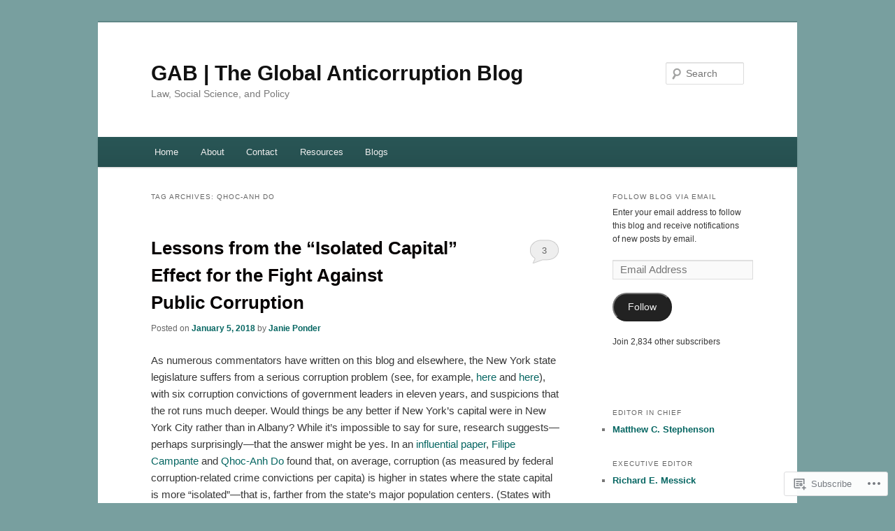

--- FILE ---
content_type: text/html; charset=UTF-8
request_url: https://globalanticorruptionblog.com/tag/qhoc-anh-do/
body_size: 23387
content:
<!DOCTYPE html>
<!--[if IE 6]>
<html id="ie6" lang="en">
<![endif]-->
<!--[if IE 7]>
<html id="ie7" lang="en">
<![endif]-->
<!--[if IE 8]>
<html id="ie8" lang="en">
<![endif]-->
<!--[if !(IE 6) & !(IE 7) & !(IE 8)]><!-->
<html lang="en">
<!--<![endif]-->
<head>
<meta charset="UTF-8" />
<meta name="viewport" content="width=device-width" />
<title>
Qhoc-Anh Do | GAB | The Global Anticorruption Blog	</title>
<link rel="profile" href="https://gmpg.org/xfn/11" />
<link rel="stylesheet" type="text/css" media="all" href="https://s0.wp.com/wp-content/themes/pub/twentyeleven/style.css?m=1741693348i&amp;ver=20190507" />
<link rel="pingback" href="https://globalanticorruptionblog.com/xmlrpc.php">
<!--[if lt IE 9]>
<script src="https://s0.wp.com/wp-content/themes/pub/twentyeleven/js/html5.js?m=1394055389i&amp;ver=3.7.0" type="text/javascript"></script>
<![endif]-->
<meta name='robots' content='max-image-preview:large' />

<!-- Async WordPress.com Remote Login -->
<script id="wpcom_remote_login_js">
var wpcom_remote_login_extra_auth = '';
function wpcom_remote_login_remove_dom_node_id( element_id ) {
	var dom_node = document.getElementById( element_id );
	if ( dom_node ) { dom_node.parentNode.removeChild( dom_node ); }
}
function wpcom_remote_login_remove_dom_node_classes( class_name ) {
	var dom_nodes = document.querySelectorAll( '.' + class_name );
	for ( var i = 0; i < dom_nodes.length; i++ ) {
		dom_nodes[ i ].parentNode.removeChild( dom_nodes[ i ] );
	}
}
function wpcom_remote_login_final_cleanup() {
	wpcom_remote_login_remove_dom_node_classes( "wpcom_remote_login_msg" );
	wpcom_remote_login_remove_dom_node_id( "wpcom_remote_login_key" );
	wpcom_remote_login_remove_dom_node_id( "wpcom_remote_login_validate" );
	wpcom_remote_login_remove_dom_node_id( "wpcom_remote_login_js" );
	wpcom_remote_login_remove_dom_node_id( "wpcom_request_access_iframe" );
	wpcom_remote_login_remove_dom_node_id( "wpcom_request_access_styles" );
}

// Watch for messages back from the remote login
window.addEventListener( "message", function( e ) {
	if ( e.origin === "https://r-login.wordpress.com" ) {
		var data = {};
		try {
			data = JSON.parse( e.data );
		} catch( e ) {
			wpcom_remote_login_final_cleanup();
			return;
		}

		if ( data.msg === 'LOGIN' ) {
			// Clean up the login check iframe
			wpcom_remote_login_remove_dom_node_id( "wpcom_remote_login_key" );

			var id_regex = new RegExp( /^[0-9]+$/ );
			var token_regex = new RegExp( /^.*|.*|.*$/ );
			if (
				token_regex.test( data.token )
				&& id_regex.test( data.wpcomid )
			) {
				// We have everything we need to ask for a login
				var script = document.createElement( "script" );
				script.setAttribute( "id", "wpcom_remote_login_validate" );
				script.src = '/remote-login.php?wpcom_remote_login=validate'
					+ '&wpcomid=' + data.wpcomid
					+ '&token=' + encodeURIComponent( data.token )
					+ '&host=' + window.location.protocol
					+ '//' + window.location.hostname
					+ '&postid=10741'
					+ '&is_singular=';
				document.body.appendChild( script );
			}

			return;
		}

		// Safari ITP, not logged in, so redirect
		if ( data.msg === 'LOGIN-REDIRECT' ) {
			window.location = 'https://wordpress.com/log-in?redirect_to=' + window.location.href;
			return;
		}

		// Safari ITP, storage access failed, remove the request
		if ( data.msg === 'LOGIN-REMOVE' ) {
			var css_zap = 'html { -webkit-transition: margin-top 1s; transition: margin-top 1s; } /* 9001 */ html { margin-top: 0 !important; } * html body { margin-top: 0 !important; } @media screen and ( max-width: 782px ) { html { margin-top: 0 !important; } * html body { margin-top: 0 !important; } }';
			var style_zap = document.createElement( 'style' );
			style_zap.type = 'text/css';
			style_zap.appendChild( document.createTextNode( css_zap ) );
			document.body.appendChild( style_zap );

			var e = document.getElementById( 'wpcom_request_access_iframe' );
			e.parentNode.removeChild( e );

			document.cookie = 'wordpress_com_login_access=denied; path=/; max-age=31536000';

			return;
		}

		// Safari ITP
		if ( data.msg === 'REQUEST_ACCESS' ) {
			console.log( 'request access: safari' );

			// Check ITP iframe enable/disable knob
			if ( wpcom_remote_login_extra_auth !== 'safari_itp_iframe' ) {
				return;
			}

			// If we are in a "private window" there is no ITP.
			var private_window = false;
			try {
				var opendb = window.openDatabase( null, null, null, null );
			} catch( e ) {
				private_window = true;
			}

			if ( private_window ) {
				console.log( 'private window' );
				return;
			}

			var iframe = document.createElement( 'iframe' );
			iframe.id = 'wpcom_request_access_iframe';
			iframe.setAttribute( 'scrolling', 'no' );
			iframe.setAttribute( 'sandbox', 'allow-storage-access-by-user-activation allow-scripts allow-same-origin allow-top-navigation-by-user-activation' );
			iframe.src = 'https://r-login.wordpress.com/remote-login.php?wpcom_remote_login=request_access&origin=' + encodeURIComponent( data.origin ) + '&wpcomid=' + encodeURIComponent( data.wpcomid );

			var css = 'html { -webkit-transition: margin-top 1s; transition: margin-top 1s; } /* 9001 */ html { margin-top: 46px !important; } * html body { margin-top: 46px !important; } @media screen and ( max-width: 660px ) { html { margin-top: 71px !important; } * html body { margin-top: 71px !important; } #wpcom_request_access_iframe { display: block; height: 71px !important; } } #wpcom_request_access_iframe { border: 0px; height: 46px; position: fixed; top: 0; left: 0; width: 100%; min-width: 100%; z-index: 99999; background: #23282d; } ';

			var style = document.createElement( 'style' );
			style.type = 'text/css';
			style.id = 'wpcom_request_access_styles';
			style.appendChild( document.createTextNode( css ) );
			document.body.appendChild( style );

			document.body.appendChild( iframe );
		}

		if ( data.msg === 'DONE' ) {
			wpcom_remote_login_final_cleanup();
		}
	}
}, false );

// Inject the remote login iframe after the page has had a chance to load
// more critical resources
window.addEventListener( "DOMContentLoaded", function( e ) {
	var iframe = document.createElement( "iframe" );
	iframe.style.display = "none";
	iframe.setAttribute( "scrolling", "no" );
	iframe.setAttribute( "id", "wpcom_remote_login_key" );
	iframe.src = "https://r-login.wordpress.com/remote-login.php"
		+ "?wpcom_remote_login=key"
		+ "&origin=aHR0cHM6Ly9nbG9iYWxhbnRpY29ycnVwdGlvbmJsb2cuY29t"
		+ "&wpcomid=62470674"
		+ "&time=" + Math.floor( Date.now() / 1000 );
	document.body.appendChild( iframe );
}, false );
</script>
<link rel='dns-prefetch' href='//s0.wp.com' />
<link rel="alternate" type="application/rss+xml" title="GAB | The Global Anticorruption Blog &raquo; Feed" href="https://globalanticorruptionblog.com/feed/" />
<link rel="alternate" type="application/rss+xml" title="GAB | The Global Anticorruption Blog &raquo; Comments Feed" href="https://globalanticorruptionblog.com/comments/feed/" />
<link rel="alternate" type="application/rss+xml" title="GAB | The Global Anticorruption Blog &raquo; Qhoc-Anh Do Tag Feed" href="https://globalanticorruptionblog.com/tag/qhoc-anh-do/feed/" />
	<script type="text/javascript">
		/* <![CDATA[ */
		function addLoadEvent(func) {
			var oldonload = window.onload;
			if (typeof window.onload != 'function') {
				window.onload = func;
			} else {
				window.onload = function () {
					oldonload();
					func();
				}
			}
		}
		/* ]]> */
	</script>
	<link crossorigin='anonymous' rel='stylesheet' id='all-css-0-1' href='/wp-content/mu-plugins/likes/jetpack-likes.css?m=1743883414i&cssminify=yes' type='text/css' media='all' />
<style id='wp-emoji-styles-inline-css'>

	img.wp-smiley, img.emoji {
		display: inline !important;
		border: none !important;
		box-shadow: none !important;
		height: 1em !important;
		width: 1em !important;
		margin: 0 0.07em !important;
		vertical-align: -0.1em !important;
		background: none !important;
		padding: 0 !important;
	}
/*# sourceURL=wp-emoji-styles-inline-css */
</style>
<link crossorigin='anonymous' rel='stylesheet' id='all-css-2-1' href='/wp-content/plugins/gutenberg-core/v22.2.0/build/styles/block-library/style.css?m=1764855221i&cssminify=yes' type='text/css' media='all' />
<style id='wp-block-library-inline-css'>
.has-text-align-justify {
	text-align:justify;
}
.has-text-align-justify{text-align:justify;}

/*# sourceURL=wp-block-library-inline-css */
</style><style id='global-styles-inline-css'>
:root{--wp--preset--aspect-ratio--square: 1;--wp--preset--aspect-ratio--4-3: 4/3;--wp--preset--aspect-ratio--3-4: 3/4;--wp--preset--aspect-ratio--3-2: 3/2;--wp--preset--aspect-ratio--2-3: 2/3;--wp--preset--aspect-ratio--16-9: 16/9;--wp--preset--aspect-ratio--9-16: 9/16;--wp--preset--color--black: #000;--wp--preset--color--cyan-bluish-gray: #abb8c3;--wp--preset--color--white: #fff;--wp--preset--color--pale-pink: #f78da7;--wp--preset--color--vivid-red: #cf2e2e;--wp--preset--color--luminous-vivid-orange: #ff6900;--wp--preset--color--luminous-vivid-amber: #fcb900;--wp--preset--color--light-green-cyan: #7bdcb5;--wp--preset--color--vivid-green-cyan: #00d084;--wp--preset--color--pale-cyan-blue: #8ed1fc;--wp--preset--color--vivid-cyan-blue: #0693e3;--wp--preset--color--vivid-purple: #9b51e0;--wp--preset--color--blue: #1982d1;--wp--preset--color--dark-gray: #373737;--wp--preset--color--medium-gray: #666;--wp--preset--color--light-gray: #e2e2e2;--wp--preset--gradient--vivid-cyan-blue-to-vivid-purple: linear-gradient(135deg,rgb(6,147,227) 0%,rgb(155,81,224) 100%);--wp--preset--gradient--light-green-cyan-to-vivid-green-cyan: linear-gradient(135deg,rgb(122,220,180) 0%,rgb(0,208,130) 100%);--wp--preset--gradient--luminous-vivid-amber-to-luminous-vivid-orange: linear-gradient(135deg,rgb(252,185,0) 0%,rgb(255,105,0) 100%);--wp--preset--gradient--luminous-vivid-orange-to-vivid-red: linear-gradient(135deg,rgb(255,105,0) 0%,rgb(207,46,46) 100%);--wp--preset--gradient--very-light-gray-to-cyan-bluish-gray: linear-gradient(135deg,rgb(238,238,238) 0%,rgb(169,184,195) 100%);--wp--preset--gradient--cool-to-warm-spectrum: linear-gradient(135deg,rgb(74,234,220) 0%,rgb(151,120,209) 20%,rgb(207,42,186) 40%,rgb(238,44,130) 60%,rgb(251,105,98) 80%,rgb(254,248,76) 100%);--wp--preset--gradient--blush-light-purple: linear-gradient(135deg,rgb(255,206,236) 0%,rgb(152,150,240) 100%);--wp--preset--gradient--blush-bordeaux: linear-gradient(135deg,rgb(254,205,165) 0%,rgb(254,45,45) 50%,rgb(107,0,62) 100%);--wp--preset--gradient--luminous-dusk: linear-gradient(135deg,rgb(255,203,112) 0%,rgb(199,81,192) 50%,rgb(65,88,208) 100%);--wp--preset--gradient--pale-ocean: linear-gradient(135deg,rgb(255,245,203) 0%,rgb(182,227,212) 50%,rgb(51,167,181) 100%);--wp--preset--gradient--electric-grass: linear-gradient(135deg,rgb(202,248,128) 0%,rgb(113,206,126) 100%);--wp--preset--gradient--midnight: linear-gradient(135deg,rgb(2,3,129) 0%,rgb(40,116,252) 100%);--wp--preset--font-size--small: 13px;--wp--preset--font-size--medium: 20px;--wp--preset--font-size--large: 36px;--wp--preset--font-size--x-large: 42px;--wp--preset--font-family--albert-sans: 'Albert Sans', sans-serif;--wp--preset--font-family--alegreya: Alegreya, serif;--wp--preset--font-family--arvo: Arvo, serif;--wp--preset--font-family--bodoni-moda: 'Bodoni Moda', serif;--wp--preset--font-family--bricolage-grotesque: 'Bricolage Grotesque', sans-serif;--wp--preset--font-family--cabin: Cabin, sans-serif;--wp--preset--font-family--chivo: Chivo, sans-serif;--wp--preset--font-family--commissioner: Commissioner, sans-serif;--wp--preset--font-family--cormorant: Cormorant, serif;--wp--preset--font-family--courier-prime: 'Courier Prime', monospace;--wp--preset--font-family--crimson-pro: 'Crimson Pro', serif;--wp--preset--font-family--dm-mono: 'DM Mono', monospace;--wp--preset--font-family--dm-sans: 'DM Sans', sans-serif;--wp--preset--font-family--dm-serif-display: 'DM Serif Display', serif;--wp--preset--font-family--domine: Domine, serif;--wp--preset--font-family--eb-garamond: 'EB Garamond', serif;--wp--preset--font-family--epilogue: Epilogue, sans-serif;--wp--preset--font-family--fahkwang: Fahkwang, sans-serif;--wp--preset--font-family--figtree: Figtree, sans-serif;--wp--preset--font-family--fira-sans: 'Fira Sans', sans-serif;--wp--preset--font-family--fjalla-one: 'Fjalla One', sans-serif;--wp--preset--font-family--fraunces: Fraunces, serif;--wp--preset--font-family--gabarito: Gabarito, system-ui;--wp--preset--font-family--ibm-plex-mono: 'IBM Plex Mono', monospace;--wp--preset--font-family--ibm-plex-sans: 'IBM Plex Sans', sans-serif;--wp--preset--font-family--ibarra-real-nova: 'Ibarra Real Nova', serif;--wp--preset--font-family--instrument-serif: 'Instrument Serif', serif;--wp--preset--font-family--inter: Inter, sans-serif;--wp--preset--font-family--josefin-sans: 'Josefin Sans', sans-serif;--wp--preset--font-family--jost: Jost, sans-serif;--wp--preset--font-family--libre-baskerville: 'Libre Baskerville', serif;--wp--preset--font-family--libre-franklin: 'Libre Franklin', sans-serif;--wp--preset--font-family--literata: Literata, serif;--wp--preset--font-family--lora: Lora, serif;--wp--preset--font-family--merriweather: Merriweather, serif;--wp--preset--font-family--montserrat: Montserrat, sans-serif;--wp--preset--font-family--newsreader: Newsreader, serif;--wp--preset--font-family--noto-sans-mono: 'Noto Sans Mono', sans-serif;--wp--preset--font-family--nunito: Nunito, sans-serif;--wp--preset--font-family--open-sans: 'Open Sans', sans-serif;--wp--preset--font-family--overpass: Overpass, sans-serif;--wp--preset--font-family--pt-serif: 'PT Serif', serif;--wp--preset--font-family--petrona: Petrona, serif;--wp--preset--font-family--piazzolla: Piazzolla, serif;--wp--preset--font-family--playfair-display: 'Playfair Display', serif;--wp--preset--font-family--plus-jakarta-sans: 'Plus Jakarta Sans', sans-serif;--wp--preset--font-family--poppins: Poppins, sans-serif;--wp--preset--font-family--raleway: Raleway, sans-serif;--wp--preset--font-family--roboto: Roboto, sans-serif;--wp--preset--font-family--roboto-slab: 'Roboto Slab', serif;--wp--preset--font-family--rubik: Rubik, sans-serif;--wp--preset--font-family--rufina: Rufina, serif;--wp--preset--font-family--sora: Sora, sans-serif;--wp--preset--font-family--source-sans-3: 'Source Sans 3', sans-serif;--wp--preset--font-family--source-serif-4: 'Source Serif 4', serif;--wp--preset--font-family--space-mono: 'Space Mono', monospace;--wp--preset--font-family--syne: Syne, sans-serif;--wp--preset--font-family--texturina: Texturina, serif;--wp--preset--font-family--urbanist: Urbanist, sans-serif;--wp--preset--font-family--work-sans: 'Work Sans', sans-serif;--wp--preset--spacing--20: 0.44rem;--wp--preset--spacing--30: 0.67rem;--wp--preset--spacing--40: 1rem;--wp--preset--spacing--50: 1.5rem;--wp--preset--spacing--60: 2.25rem;--wp--preset--spacing--70: 3.38rem;--wp--preset--spacing--80: 5.06rem;--wp--preset--shadow--natural: 6px 6px 9px rgba(0, 0, 0, 0.2);--wp--preset--shadow--deep: 12px 12px 50px rgba(0, 0, 0, 0.4);--wp--preset--shadow--sharp: 6px 6px 0px rgba(0, 0, 0, 0.2);--wp--preset--shadow--outlined: 6px 6px 0px -3px rgb(255, 255, 255), 6px 6px rgb(0, 0, 0);--wp--preset--shadow--crisp: 6px 6px 0px rgb(0, 0, 0);}:where(.is-layout-flex){gap: 0.5em;}:where(.is-layout-grid){gap: 0.5em;}body .is-layout-flex{display: flex;}.is-layout-flex{flex-wrap: wrap;align-items: center;}.is-layout-flex > :is(*, div){margin: 0;}body .is-layout-grid{display: grid;}.is-layout-grid > :is(*, div){margin: 0;}:where(.wp-block-columns.is-layout-flex){gap: 2em;}:where(.wp-block-columns.is-layout-grid){gap: 2em;}:where(.wp-block-post-template.is-layout-flex){gap: 1.25em;}:where(.wp-block-post-template.is-layout-grid){gap: 1.25em;}.has-black-color{color: var(--wp--preset--color--black) !important;}.has-cyan-bluish-gray-color{color: var(--wp--preset--color--cyan-bluish-gray) !important;}.has-white-color{color: var(--wp--preset--color--white) !important;}.has-pale-pink-color{color: var(--wp--preset--color--pale-pink) !important;}.has-vivid-red-color{color: var(--wp--preset--color--vivid-red) !important;}.has-luminous-vivid-orange-color{color: var(--wp--preset--color--luminous-vivid-orange) !important;}.has-luminous-vivid-amber-color{color: var(--wp--preset--color--luminous-vivid-amber) !important;}.has-light-green-cyan-color{color: var(--wp--preset--color--light-green-cyan) !important;}.has-vivid-green-cyan-color{color: var(--wp--preset--color--vivid-green-cyan) !important;}.has-pale-cyan-blue-color{color: var(--wp--preset--color--pale-cyan-blue) !important;}.has-vivid-cyan-blue-color{color: var(--wp--preset--color--vivid-cyan-blue) !important;}.has-vivid-purple-color{color: var(--wp--preset--color--vivid-purple) !important;}.has-black-background-color{background-color: var(--wp--preset--color--black) !important;}.has-cyan-bluish-gray-background-color{background-color: var(--wp--preset--color--cyan-bluish-gray) !important;}.has-white-background-color{background-color: var(--wp--preset--color--white) !important;}.has-pale-pink-background-color{background-color: var(--wp--preset--color--pale-pink) !important;}.has-vivid-red-background-color{background-color: var(--wp--preset--color--vivid-red) !important;}.has-luminous-vivid-orange-background-color{background-color: var(--wp--preset--color--luminous-vivid-orange) !important;}.has-luminous-vivid-amber-background-color{background-color: var(--wp--preset--color--luminous-vivid-amber) !important;}.has-light-green-cyan-background-color{background-color: var(--wp--preset--color--light-green-cyan) !important;}.has-vivid-green-cyan-background-color{background-color: var(--wp--preset--color--vivid-green-cyan) !important;}.has-pale-cyan-blue-background-color{background-color: var(--wp--preset--color--pale-cyan-blue) !important;}.has-vivid-cyan-blue-background-color{background-color: var(--wp--preset--color--vivid-cyan-blue) !important;}.has-vivid-purple-background-color{background-color: var(--wp--preset--color--vivid-purple) !important;}.has-black-border-color{border-color: var(--wp--preset--color--black) !important;}.has-cyan-bluish-gray-border-color{border-color: var(--wp--preset--color--cyan-bluish-gray) !important;}.has-white-border-color{border-color: var(--wp--preset--color--white) !important;}.has-pale-pink-border-color{border-color: var(--wp--preset--color--pale-pink) !important;}.has-vivid-red-border-color{border-color: var(--wp--preset--color--vivid-red) !important;}.has-luminous-vivid-orange-border-color{border-color: var(--wp--preset--color--luminous-vivid-orange) !important;}.has-luminous-vivid-amber-border-color{border-color: var(--wp--preset--color--luminous-vivid-amber) !important;}.has-light-green-cyan-border-color{border-color: var(--wp--preset--color--light-green-cyan) !important;}.has-vivid-green-cyan-border-color{border-color: var(--wp--preset--color--vivid-green-cyan) !important;}.has-pale-cyan-blue-border-color{border-color: var(--wp--preset--color--pale-cyan-blue) !important;}.has-vivid-cyan-blue-border-color{border-color: var(--wp--preset--color--vivid-cyan-blue) !important;}.has-vivid-purple-border-color{border-color: var(--wp--preset--color--vivid-purple) !important;}.has-vivid-cyan-blue-to-vivid-purple-gradient-background{background: var(--wp--preset--gradient--vivid-cyan-blue-to-vivid-purple) !important;}.has-light-green-cyan-to-vivid-green-cyan-gradient-background{background: var(--wp--preset--gradient--light-green-cyan-to-vivid-green-cyan) !important;}.has-luminous-vivid-amber-to-luminous-vivid-orange-gradient-background{background: var(--wp--preset--gradient--luminous-vivid-amber-to-luminous-vivid-orange) !important;}.has-luminous-vivid-orange-to-vivid-red-gradient-background{background: var(--wp--preset--gradient--luminous-vivid-orange-to-vivid-red) !important;}.has-very-light-gray-to-cyan-bluish-gray-gradient-background{background: var(--wp--preset--gradient--very-light-gray-to-cyan-bluish-gray) !important;}.has-cool-to-warm-spectrum-gradient-background{background: var(--wp--preset--gradient--cool-to-warm-spectrum) !important;}.has-blush-light-purple-gradient-background{background: var(--wp--preset--gradient--blush-light-purple) !important;}.has-blush-bordeaux-gradient-background{background: var(--wp--preset--gradient--blush-bordeaux) !important;}.has-luminous-dusk-gradient-background{background: var(--wp--preset--gradient--luminous-dusk) !important;}.has-pale-ocean-gradient-background{background: var(--wp--preset--gradient--pale-ocean) !important;}.has-electric-grass-gradient-background{background: var(--wp--preset--gradient--electric-grass) !important;}.has-midnight-gradient-background{background: var(--wp--preset--gradient--midnight) !important;}.has-small-font-size{font-size: var(--wp--preset--font-size--small) !important;}.has-medium-font-size{font-size: var(--wp--preset--font-size--medium) !important;}.has-large-font-size{font-size: var(--wp--preset--font-size--large) !important;}.has-x-large-font-size{font-size: var(--wp--preset--font-size--x-large) !important;}.has-albert-sans-font-family{font-family: var(--wp--preset--font-family--albert-sans) !important;}.has-alegreya-font-family{font-family: var(--wp--preset--font-family--alegreya) !important;}.has-arvo-font-family{font-family: var(--wp--preset--font-family--arvo) !important;}.has-bodoni-moda-font-family{font-family: var(--wp--preset--font-family--bodoni-moda) !important;}.has-bricolage-grotesque-font-family{font-family: var(--wp--preset--font-family--bricolage-grotesque) !important;}.has-cabin-font-family{font-family: var(--wp--preset--font-family--cabin) !important;}.has-chivo-font-family{font-family: var(--wp--preset--font-family--chivo) !important;}.has-commissioner-font-family{font-family: var(--wp--preset--font-family--commissioner) !important;}.has-cormorant-font-family{font-family: var(--wp--preset--font-family--cormorant) !important;}.has-courier-prime-font-family{font-family: var(--wp--preset--font-family--courier-prime) !important;}.has-crimson-pro-font-family{font-family: var(--wp--preset--font-family--crimson-pro) !important;}.has-dm-mono-font-family{font-family: var(--wp--preset--font-family--dm-mono) !important;}.has-dm-sans-font-family{font-family: var(--wp--preset--font-family--dm-sans) !important;}.has-dm-serif-display-font-family{font-family: var(--wp--preset--font-family--dm-serif-display) !important;}.has-domine-font-family{font-family: var(--wp--preset--font-family--domine) !important;}.has-eb-garamond-font-family{font-family: var(--wp--preset--font-family--eb-garamond) !important;}.has-epilogue-font-family{font-family: var(--wp--preset--font-family--epilogue) !important;}.has-fahkwang-font-family{font-family: var(--wp--preset--font-family--fahkwang) !important;}.has-figtree-font-family{font-family: var(--wp--preset--font-family--figtree) !important;}.has-fira-sans-font-family{font-family: var(--wp--preset--font-family--fira-sans) !important;}.has-fjalla-one-font-family{font-family: var(--wp--preset--font-family--fjalla-one) !important;}.has-fraunces-font-family{font-family: var(--wp--preset--font-family--fraunces) !important;}.has-gabarito-font-family{font-family: var(--wp--preset--font-family--gabarito) !important;}.has-ibm-plex-mono-font-family{font-family: var(--wp--preset--font-family--ibm-plex-mono) !important;}.has-ibm-plex-sans-font-family{font-family: var(--wp--preset--font-family--ibm-plex-sans) !important;}.has-ibarra-real-nova-font-family{font-family: var(--wp--preset--font-family--ibarra-real-nova) !important;}.has-instrument-serif-font-family{font-family: var(--wp--preset--font-family--instrument-serif) !important;}.has-inter-font-family{font-family: var(--wp--preset--font-family--inter) !important;}.has-josefin-sans-font-family{font-family: var(--wp--preset--font-family--josefin-sans) !important;}.has-jost-font-family{font-family: var(--wp--preset--font-family--jost) !important;}.has-libre-baskerville-font-family{font-family: var(--wp--preset--font-family--libre-baskerville) !important;}.has-libre-franklin-font-family{font-family: var(--wp--preset--font-family--libre-franklin) !important;}.has-literata-font-family{font-family: var(--wp--preset--font-family--literata) !important;}.has-lora-font-family{font-family: var(--wp--preset--font-family--lora) !important;}.has-merriweather-font-family{font-family: var(--wp--preset--font-family--merriweather) !important;}.has-montserrat-font-family{font-family: var(--wp--preset--font-family--montserrat) !important;}.has-newsreader-font-family{font-family: var(--wp--preset--font-family--newsreader) !important;}.has-noto-sans-mono-font-family{font-family: var(--wp--preset--font-family--noto-sans-mono) !important;}.has-nunito-font-family{font-family: var(--wp--preset--font-family--nunito) !important;}.has-open-sans-font-family{font-family: var(--wp--preset--font-family--open-sans) !important;}.has-overpass-font-family{font-family: var(--wp--preset--font-family--overpass) !important;}.has-pt-serif-font-family{font-family: var(--wp--preset--font-family--pt-serif) !important;}.has-petrona-font-family{font-family: var(--wp--preset--font-family--petrona) !important;}.has-piazzolla-font-family{font-family: var(--wp--preset--font-family--piazzolla) !important;}.has-playfair-display-font-family{font-family: var(--wp--preset--font-family--playfair-display) !important;}.has-plus-jakarta-sans-font-family{font-family: var(--wp--preset--font-family--plus-jakarta-sans) !important;}.has-poppins-font-family{font-family: var(--wp--preset--font-family--poppins) !important;}.has-raleway-font-family{font-family: var(--wp--preset--font-family--raleway) !important;}.has-roboto-font-family{font-family: var(--wp--preset--font-family--roboto) !important;}.has-roboto-slab-font-family{font-family: var(--wp--preset--font-family--roboto-slab) !important;}.has-rubik-font-family{font-family: var(--wp--preset--font-family--rubik) !important;}.has-rufina-font-family{font-family: var(--wp--preset--font-family--rufina) !important;}.has-sora-font-family{font-family: var(--wp--preset--font-family--sora) !important;}.has-source-sans-3-font-family{font-family: var(--wp--preset--font-family--source-sans-3) !important;}.has-source-serif-4-font-family{font-family: var(--wp--preset--font-family--source-serif-4) !important;}.has-space-mono-font-family{font-family: var(--wp--preset--font-family--space-mono) !important;}.has-syne-font-family{font-family: var(--wp--preset--font-family--syne) !important;}.has-texturina-font-family{font-family: var(--wp--preset--font-family--texturina) !important;}.has-urbanist-font-family{font-family: var(--wp--preset--font-family--urbanist) !important;}.has-work-sans-font-family{font-family: var(--wp--preset--font-family--work-sans) !important;}
/*# sourceURL=global-styles-inline-css */
</style>

<style id='classic-theme-styles-inline-css'>
/*! This file is auto-generated */
.wp-block-button__link{color:#fff;background-color:#32373c;border-radius:9999px;box-shadow:none;text-decoration:none;padding:calc(.667em + 2px) calc(1.333em + 2px);font-size:1.125em}.wp-block-file__button{background:#32373c;color:#fff;text-decoration:none}
/*# sourceURL=/wp-includes/css/classic-themes.min.css */
</style>
<link crossorigin='anonymous' rel='stylesheet' id='all-css-4-1' href='/_static/??-eJyNj10OgkAMhC9kaUCj+GA8CwsVV/cv2wXC7S2QKMaE+LLZTuabTnEIUHuXyCUMpmu1Y6y9Mr5+MhZZXmY5sLbBEETqswM2mtPbAZxGQ1nNvMNVkO3gkxVJdBuqNDksNboiQ1ZsW9gQhAGlQiRmkNfqzkK6C8g/3CJj6BSmQYRRFvTkcOn4t32+BebNW9UiSW4r3xbFtRq3oJY8SJsqae++BriZSscJvdpLfizzcl8U59PjBR3EmFk=&cssminify=yes' type='text/css' media='all' />
<style id='jetpack-global-styles-frontend-style-inline-css'>
:root { --font-headings: unset; --font-base: unset; --font-headings-default: -apple-system,BlinkMacSystemFont,"Segoe UI",Roboto,Oxygen-Sans,Ubuntu,Cantarell,"Helvetica Neue",sans-serif; --font-base-default: -apple-system,BlinkMacSystemFont,"Segoe UI",Roboto,Oxygen-Sans,Ubuntu,Cantarell,"Helvetica Neue",sans-serif;}
/*# sourceURL=jetpack-global-styles-frontend-style-inline-css */
</style>
<link crossorigin='anonymous' rel='stylesheet' id='all-css-6-1' href='/_static/??-eJyNjcEKwjAQRH/IuFRT6kX8FNkmS5K6yQY3Qfx7bfEiXrwM82B4A49qnJRGpUHupnIPqSgs1Cq624chi6zhO5OCRryTR++fW00l7J3qDv43XVNxoOISsmEJol/wY2uR8vs3WggsM/I6uOTzMI3Hw8lOg11eUT1JKA==&cssminify=yes' type='text/css' media='all' />
<script type="text/javascript" id="wpcom-actionbar-placeholder-js-extra">
/* <![CDATA[ */
var actionbardata = {"siteID":"62470674","postID":"0","siteURL":"https://globalanticorruptionblog.com","xhrURL":"https://globalanticorruptionblog.com/wp-admin/admin-ajax.php","nonce":"538b1bcb63","isLoggedIn":"","statusMessage":"","subsEmailDefault":"instantly","proxyScriptUrl":"https://s0.wp.com/wp-content/js/wpcom-proxy-request.js?m=1513050504i&amp;ver=20211021","i18n":{"followedText":"New posts from this site will now appear in your \u003Ca href=\"https://wordpress.com/reader\"\u003EReader\u003C/a\u003E","foldBar":"Collapse this bar","unfoldBar":"Expand this bar","shortLinkCopied":"Shortlink copied to clipboard."}};
//# sourceURL=wpcom-actionbar-placeholder-js-extra
/* ]]> */
</script>
<script type="text/javascript" id="jetpack-mu-wpcom-settings-js-before">
/* <![CDATA[ */
var JETPACK_MU_WPCOM_SETTINGS = {"assetsUrl":"https://s0.wp.com/wp-content/mu-plugins/jetpack-mu-wpcom-plugin/moon/jetpack_vendor/automattic/jetpack-mu-wpcom/src/build/"};
//# sourceURL=jetpack-mu-wpcom-settings-js-before
/* ]]> */
</script>
<script crossorigin='anonymous' type='text/javascript'  src='/wp-content/js/rlt-proxy.js?m=1720530689i'></script>
<script type="text/javascript" id="rlt-proxy-js-after">
/* <![CDATA[ */
	rltInitialize( {"token":null,"iframeOrigins":["https:\/\/widgets.wp.com"]} );
//# sourceURL=rlt-proxy-js-after
/* ]]> */
</script>
<link rel="EditURI" type="application/rsd+xml" title="RSD" href="https://anticorruptionblog.wordpress.com/xmlrpc.php?rsd" />
<meta name="generator" content="WordPress.com" />

<!-- Jetpack Open Graph Tags -->
<meta property="og:type" content="website" />
<meta property="og:title" content="Qhoc-Anh Do &#8211; GAB | The Global Anticorruption Blog" />
<meta property="og:url" content="https://globalanticorruptionblog.com/tag/qhoc-anh-do/" />
<meta property="og:site_name" content="GAB | The Global Anticorruption Blog" />
<meta property="og:image" content="https://s0.wp.com/i/blank.jpg?m=1383295312i" />
<meta property="og:image:width" content="200" />
<meta property="og:image:height" content="200" />
<meta property="og:image:alt" content="" />
<meta property="og:locale" content="en_US" />
<meta name="twitter:creator" content="@AnticorruptBlog" />
<meta name="twitter:site" content="@AnticorruptBlog" />

<!-- End Jetpack Open Graph Tags -->
<link rel="shortcut icon" type="image/x-icon" href="https://s0.wp.com/i/favicon.ico?m=1713425267i" sizes="16x16 24x24 32x32 48x48" />
<link rel="icon" type="image/x-icon" href="https://s0.wp.com/i/favicon.ico?m=1713425267i" sizes="16x16 24x24 32x32 48x48" />
<link rel="apple-touch-icon" href="https://s0.wp.com/i/webclip.png?m=1713868326i" />
<link rel='openid.server' href='https://globalanticorruptionblog.com/?openidserver=1' />
<link rel='openid.delegate' href='https://globalanticorruptionblog.com/' />
<link rel="search" type="application/opensearchdescription+xml" href="https://globalanticorruptionblog.com/osd.xml" title="GAB &#124; The Global Anticorruption Blog" />
<link rel="search" type="application/opensearchdescription+xml" href="https://s1.wp.com/opensearch.xml" title="WordPress.com" />
<meta name="theme-color" content="#789f9f" />
<meta name="description" content="Posts about Qhoc-Anh Do written by Janie Ponder" />
<style type="text/css" id="custom-background-css">
body.custom-background { background-color: #789f9f; }
</style>
	<style type="text/css" id="custom-colors-css">#access {
	background-image: -webkit-linear-gradient( rgba(0,0,0,0), rgba(0,0,0,0.08) );
	background-image: -moz-linear-gradient( rgba(0,0,0,0), rgba(0,0,0,0.08) );
	background-image: linear-gradient( rgba(0,0,0,0), rgba(0,0,0,0.08) );
	box-shadow: rgba(0, 0, 0, 0.2) 0px 1px 2px;
}
#branding .only-search #s { border-color: #000;}
#branding .only-search #s { border-color: rgba( 0, 0, 0, 0.2 );}
#site-generator { border-color: #000;}
#site-generator { border-color: rgba( 0, 0, 0, 0.1 );}
#branding .only-search #s { background-color: #fff;}
#branding .only-search #s { background-color: rgba( 255, 255, 255, 0.4 );}
#branding .only-search #s:focus { background-color: #fff;}
#branding .only-search #s:focus { background-color: rgba( 255, 255, 255, 0.9 );}
#access a { color: #EEEEEE;}
#access li:hover > a, #access a:focus { color: #000000;}
#branding .only-search #s { color: #000000;}
body { background-color: #789f9f;}
#site-generator { background-color: #789f9f;}
#site-generator { background-color: rgba( 120, 159, 159, 0.1 );}
#branding { border-color: #5F8686;}
#access { background-color: #295656;}
#access li:hover > a, #access a:focus { background: #598181;}
.entry-title, .entry-title a, .singular .entry-title { color: #050000;}
.entry-title a:hover, .entry-title a:focus { color: #000000;}
a, #site-title a:focus, #site-title a:hover, #site-title a:active, .entry-title a:active, .widget_twentyeleven_ephemera .comments-link a:hover, section.recent-posts .other-recent-posts a[rel="bookmark"]:hover, section.recent-posts .other-recent-posts .comments-link a:hover, .format-image footer.entry-meta a:hover, #site-generator a:hover { color: #066662;}
section.recent-posts .other-recent-posts .comments-link a:hover { border-color: #066662;}
article.feature-image.small .entry-summary p a:hover, .entry-header .comments-link a:hover, .entry-header .comments-link a:focus, .entry-header .comments-link a:active, .feature-slider a.active { background-color: #066662;}
</style>
			<link rel="stylesheet" id="custom-css-css" type="text/css" href="https://s0.wp.com/?custom-css=1&#038;csblog=4e7tw&#038;cscache=6&#038;csrev=39" />
			<link crossorigin='anonymous' rel='stylesheet' id='all-css-0-3' href='/wp-content/mu-plugins/jetpack-plugin/moon/_inc/build/subscriptions/subscriptions.min.css?m=1753976312i&cssminify=yes' type='text/css' media='all' />
</head>

<body class="archive tag tag-qhoc-anh-do tag-594756597 custom-background wp-embed-responsive wp-theme-pubtwentyeleven customizer-styles-applied two-column right-sidebar jetpack-reblog-enabled custom-colors">
<div class="skip-link"><a class="assistive-text" href="#content">Skip to primary content</a></div><div class="skip-link"><a class="assistive-text" href="#secondary">Skip to secondary content</a></div><div id="page" class="hfeed">
	<header id="branding">
			<hgroup>
				<h1 id="site-title"><span><a href="https://globalanticorruptionblog.com/" rel="home">GAB | The Global Anticorruption Blog</a></span></h1>
				<h2 id="site-description">Law, Social Science, and Policy</h2>
			</hgroup>

			
									<form method="get" id="searchform" action="https://globalanticorruptionblog.com/">
		<label for="s" class="assistive-text">Search</label>
		<input type="text" class="field" name="s" id="s" placeholder="Search" />
		<input type="submit" class="submit" name="submit" id="searchsubmit" value="Search" />
	</form>
			
			<nav id="access">
				<h3 class="assistive-text">Main menu</h3>
				<div class="menu-menu-1-container"><ul id="menu-menu-1" class="menu"><li id="menu-item-80" class="menu-item menu-item-type-custom menu-item-object-custom menu-item-80"><a href="https://anticorruptionblog.wordpress.com/">Home</a></li>
<li id="menu-item-81" class="menu-item menu-item-type-post_type menu-item-object-page menu-item-81"><a href="https://globalanticorruptionblog.com/about/">About</a></li>
<li id="menu-item-83" class="menu-item menu-item-type-post_type menu-item-object-page menu-item-83"><a href="https://globalanticorruptionblog.com/contact/">Contact</a></li>
<li id="menu-item-84" class="menu-item menu-item-type-post_type menu-item-object-page menu-item-84"><a href="https://globalanticorruptionblog.com/resources/">Resources</a></li>
<li id="menu-item-82" class="menu-item menu-item-type-post_type menu-item-object-page menu-item-82"><a href="https://globalanticorruptionblog.com/blogs/">Blogs</a></li>
</ul></div>			</nav><!-- #access -->
	</header><!-- #branding -->


	<div id="main">

		<section id="primary">
			<div id="content" role="main">

			
				<header class="page-header">
					<h1 class="page-title">Tag Archives: <span>Qhoc-Anh Do</span></h1>

									</header>

				
				
					
	<article id="post-10741" class="post-10741 post type-post status-publish format-standard hentry category-commentary tag-colorado tag-filipe-campante tag-media tag-new-york tag-public-expenditure tag-qhoc-anh-do tag-state-capital tag-transparency tag-turnout tag-united-states tag-voter-participation">
		<header class="entry-header">
						<h1 class="entry-title"><a href="https://globalanticorruptionblog.com/2018/01/05/lessons-from-the-isolated-capital-effect-for-the-fight-against-public-corruption/" rel="bookmark">Lessons from the &#8220;Isolated Capital&#8221; Effect for the Fight Against Public&nbsp;Corruption</a></h1>
			
						<div class="entry-meta">
				<span class="sep">Posted on </span><a href="https://globalanticorruptionblog.com/2018/01/05/lessons-from-the-isolated-capital-effect-for-the-fight-against-public-corruption/" title="10:00 am" rel="bookmark"><time class="entry-date" datetime="2018-01-05T10:00:15-05:00">January 5, 2018</time></a><span class="by-author"> <span class="sep"> by </span> <span class="author vcard"><a class="url fn n" href="https://globalanticorruptionblog.com/author/jponderjd18/" title="View all posts by Janie Ponder" rel="author">Janie Ponder</a></span></span>			</div><!-- .entry-meta -->
			
						<div class="comments-link">
				<a href="https://globalanticorruptionblog.com/2018/01/05/lessons-from-the-isolated-capital-effect-for-the-fight-against-public-corruption/#comments">3</a>			</div>
					</header><!-- .entry-header -->

				<div class="entry-content">
			<p>As numerous commentators have written on this blog and elsewhere, the New York state legislature suffers from a serious corruption problem (see, for example, <a href="https://globalanticorruptionblog.com/2014/04/30/new-york-city-pays-a-steep-price-for-failing-to-guard-a-guardian/" target="_blank" rel="noopener">here</a> and <a href="https://globalanticorruptionblog.com/2015/11/18/the-corruption-is-too-damn-high-reforming-albany-by-creating-additional-parties/" target="_blank" rel="noopener">here</a>), with six corruption convictions of government leaders in eleven years, and suspicions that the rot runs much deeper. Would things be any better if New York’s capital were in New York City rather than in Albany? While it’s impossible to say for sure, research suggests—perhaps surprisingly—that the answer might be yes. In an <a href="https://www.aeaweb.org/articles?id=10.1257/aer.104.8.2456" target="_blank" rel="noopener">influential paper</a>, <a href="https://www.hks.harvard.edu/faculty/filipe-campante" target="_blank" rel="noopener">Filipe Campante</a> and <a href="http://econ.sciences-po.fr/staff/quoc-anh-do" target="_blank" rel="noopener">Qhoc-Anh Do</a> found that, on average, corruption (as measured by federal corruption-related crime convictions per capita) is higher in states where the state capital is more “isolated”—that is, farther from the state’s major population centers. (States with relatively isolated capitals include not just New York (Albany), but also Illinois (Springfield), South Carolina (Columbia), Nevada (Carson City), and Florida (Tallahassee), among others.)</p>
<p>Of course, states are very unlikely to relocate their capitals, but understanding the likely mechanisms that explain Campante and Do’s surprising finding may help us better understand the sorts of policy levers that might help reduce corruption in state government. So why might it be the case that states with more isolated capital cities might have more corruption? <a href="https://globalanticorruptionblog.com/2018/01/05/lessons-from-the-isolated-capital-effect-for-the-fight-against-public-corruption/#more-10741" class="more-link">Continue reading <span class="meta-nav">&rarr;</span></a></p>
<div id="jp-post-flair" class="sharedaddy sd-like-enabled sd-sharing-enabled"><div class="sharedaddy sd-sharing-enabled"><div class="robots-nocontent sd-block sd-social sd-social-icon-text sd-sharing"><h3 class="sd-title">Share this:</h3><div class="sd-content"><ul><li class="share-twitter"><a rel="nofollow noopener noreferrer"
				data-shared="sharing-twitter-10741"
				class="share-twitter sd-button share-icon"
				href="https://globalanticorruptionblog.com/2018/01/05/lessons-from-the-isolated-capital-effect-for-the-fight-against-public-corruption/?share=twitter"
				target="_blank"
				aria-labelledby="sharing-twitter-10741"
				>
				<span id="sharing-twitter-10741" hidden>Click to share on X (Opens in new window)</span>
				<span>X</span>
			</a></li><li class="share-facebook"><a rel="nofollow noopener noreferrer"
				data-shared="sharing-facebook-10741"
				class="share-facebook sd-button share-icon"
				href="https://globalanticorruptionblog.com/2018/01/05/lessons-from-the-isolated-capital-effect-for-the-fight-against-public-corruption/?share=facebook"
				target="_blank"
				aria-labelledby="sharing-facebook-10741"
				>
				<span id="sharing-facebook-10741" hidden>Click to share on Facebook (Opens in new window)</span>
				<span>Facebook</span>
			</a></li><li class="share-email"><a rel="nofollow noopener noreferrer"
				data-shared="sharing-email-10741"
				class="share-email sd-button share-icon"
				href="mailto:?subject=%5BShared%20Post%5D%20Lessons%20from%20the%20%22Isolated%20Capital%22%20Effect%20for%20the%20Fight%20Against%20Public%20Corruption&#038;body=https%3A%2F%2Fglobalanticorruptionblog.com%2F2018%2F01%2F05%2Flessons-from-the-isolated-capital-effect-for-the-fight-against-public-corruption%2F&#038;share=email"
				target="_blank"
				aria-labelledby="sharing-email-10741"
				data-email-share-error-title="Do you have email set up?" data-email-share-error-text="If you&#039;re having problems sharing via email, you might not have email set up for your browser. You may need to create a new email yourself." data-email-share-nonce="3b4572a609" data-email-share-track-url="https://globalanticorruptionblog.com/2018/01/05/lessons-from-the-isolated-capital-effect-for-the-fight-against-public-corruption/?share=email">
				<span id="sharing-email-10741" hidden>Click to email a link to a friend (Opens in new window)</span>
				<span>Email</span>
			</a></li><li class="share-print"><a rel="nofollow noopener noreferrer"
				data-shared="sharing-print-10741"
				class="share-print sd-button share-icon"
				href="https://globalanticorruptionblog.com/2018/01/05/lessons-from-the-isolated-capital-effect-for-the-fight-against-public-corruption/?share=print"
				target="_blank"
				aria-labelledby="sharing-print-10741"
				>
				<span id="sharing-print-10741" hidden>Click to print (Opens in new window)</span>
				<span>Print</span>
			</a></li><li class="share-jetpack-whatsapp"><a rel="nofollow noopener noreferrer"
				data-shared="sharing-whatsapp-10741"
				class="share-jetpack-whatsapp sd-button share-icon"
				href="https://globalanticorruptionblog.com/2018/01/05/lessons-from-the-isolated-capital-effect-for-the-fight-against-public-corruption/?share=jetpack-whatsapp"
				target="_blank"
				aria-labelledby="sharing-whatsapp-10741"
				>
				<span id="sharing-whatsapp-10741" hidden>Click to share on WhatsApp (Opens in new window)</span>
				<span>WhatsApp</span>
			</a></li><li><a href="#" class="sharing-anchor sd-button share-more"><span>More</span></a></li><li class="share-end"></li></ul><div class="sharing-hidden"><div class="inner" style="display: none;"><ul><li class="share-pinterest"><a rel="nofollow noopener noreferrer"
				data-shared="sharing-pinterest-10741"
				class="share-pinterest sd-button share-icon"
				href="https://globalanticorruptionblog.com/2018/01/05/lessons-from-the-isolated-capital-effect-for-the-fight-against-public-corruption/?share=pinterest"
				target="_blank"
				aria-labelledby="sharing-pinterest-10741"
				>
				<span id="sharing-pinterest-10741" hidden>Click to share on Pinterest (Opens in new window)</span>
				<span>Pinterest</span>
			</a></li><li class="share-pocket"><a rel="nofollow noopener noreferrer"
				data-shared="sharing-pocket-10741"
				class="share-pocket sd-button share-icon"
				href="https://globalanticorruptionblog.com/2018/01/05/lessons-from-the-isolated-capital-effect-for-the-fight-against-public-corruption/?share=pocket"
				target="_blank"
				aria-labelledby="sharing-pocket-10741"
				>
				<span id="sharing-pocket-10741" hidden>Click to share on Pocket (Opens in new window)</span>
				<span>Pocket</span>
			</a></li><li class="share-reddit"><a rel="nofollow noopener noreferrer"
				data-shared="sharing-reddit-10741"
				class="share-reddit sd-button share-icon"
				href="https://globalanticorruptionblog.com/2018/01/05/lessons-from-the-isolated-capital-effect-for-the-fight-against-public-corruption/?share=reddit"
				target="_blank"
				aria-labelledby="sharing-reddit-10741"
				>
				<span id="sharing-reddit-10741" hidden>Click to share on Reddit (Opens in new window)</span>
				<span>Reddit</span>
			</a></li><li class="share-tumblr"><a rel="nofollow noopener noreferrer"
				data-shared="sharing-tumblr-10741"
				class="share-tumblr sd-button share-icon"
				href="https://globalanticorruptionblog.com/2018/01/05/lessons-from-the-isolated-capital-effect-for-the-fight-against-public-corruption/?share=tumblr"
				target="_blank"
				aria-labelledby="sharing-tumblr-10741"
				>
				<span id="sharing-tumblr-10741" hidden>Click to share on Tumblr (Opens in new window)</span>
				<span>Tumblr</span>
			</a></li><li class="share-end"></li></ul></div></div></div></div></div><div class='sharedaddy sd-block sd-like jetpack-likes-widget-wrapper jetpack-likes-widget-unloaded' id='like-post-wrapper-62470674-10741-69609cf3eabaa' data-src='//widgets.wp.com/likes/index.html?ver=20260109#blog_id=62470674&amp;post_id=10741&amp;origin=anticorruptionblog.wordpress.com&amp;obj_id=62470674-10741-69609cf3eabaa&amp;domain=globalanticorruptionblog.com' data-name='like-post-frame-62470674-10741-69609cf3eabaa' data-title='Like or Reblog'><div class='likes-widget-placeholder post-likes-widget-placeholder' style='height: 55px;'><span class='button'><span>Like</span></span> <span class='loading'>Loading...</span></div><span class='sd-text-color'></span><a class='sd-link-color'></a></div></div>					</div><!-- .entry-content -->
		
		<footer class="entry-meta">
			
									<span class="cat-links">
					<span class="entry-utility-prep entry-utility-prep-cat-links">Posted in</span> <a href="https://globalanticorruptionblog.com/category/commentary/" rel="category tag">Commentary</a>			</span>
							
									<span class="sep"> | </span>
								<span class="tag-links">
					<span class="entry-utility-prep entry-utility-prep-tag-links">Tagged</span> <a href="https://globalanticorruptionblog.com/tag/colorado/" rel="tag">Colorado</a>, <a href="https://globalanticorruptionblog.com/tag/filipe-campante/" rel="tag">Filipe Campante</a>, <a href="https://globalanticorruptionblog.com/tag/media/" rel="tag">media</a>, <a href="https://globalanticorruptionblog.com/tag/new-york/" rel="tag">New York</a>, <a href="https://globalanticorruptionblog.com/tag/public-expenditure/" rel="tag">public expenditure</a>, <a href="https://globalanticorruptionblog.com/tag/qhoc-anh-do/" rel="tag">Qhoc-Anh Do</a>, <a href="https://globalanticorruptionblog.com/tag/state-capital/" rel="tag">state capital</a>, <a href="https://globalanticorruptionblog.com/tag/transparency/" rel="tag">transparency</a>, <a href="https://globalanticorruptionblog.com/tag/turnout/" rel="tag">turnout</a>, <a href="https://globalanticorruptionblog.com/tag/united-states/" rel="tag">United States</a>, <a href="https://globalanticorruptionblog.com/tag/voter-participation/" rel="tag">voter participation</a>			</span>
							
									<span class="sep"> | </span>
						<span class="comments-link"><a href="https://globalanticorruptionblog.com/2018/01/05/lessons-from-the-isolated-capital-effect-for-the-fight-against-public-corruption/#comments"><b>3</b> Replies</a></span>
			
					</footer><!-- .entry-meta -->
	</article><!-- #post-10741 -->

				
				
			
			</div><!-- #content -->
		</section><!-- #primary -->

		<div id="secondary" class="widget-area" role="complementary">
					<aside id="blog_subscription-3" class="widget widget_blog_subscription jetpack_subscription_widget"><h3 class="widget-title"><label for="subscribe-field">Follow Blog via Email</label></h3>

			<div class="wp-block-jetpack-subscriptions__container">
			<form
				action="https://subscribe.wordpress.com"
				method="post"
				accept-charset="utf-8"
				data-blog="62470674"
				data-post_access_level="everybody"
				id="subscribe-blog"
			>
				<p>Enter your email address to follow this blog and receive notifications of new posts by email.</p>
				<p id="subscribe-email">
					<label
						id="subscribe-field-label"
						for="subscribe-field"
						class="screen-reader-text"
					>
						Email Address:					</label>

					<input
							type="email"
							name="email"
							autocomplete="email"
							
							style="width: 95%; padding: 1px 10px"
							placeholder="Email Address"
							value=""
							id="subscribe-field"
							required
						/>				</p>

				<p id="subscribe-submit"
									>
					<input type="hidden" name="action" value="subscribe"/>
					<input type="hidden" name="blog_id" value="62470674"/>
					<input type="hidden" name="source" value="https://globalanticorruptionblog.com/tag/qhoc-anh-do/"/>
					<input type="hidden" name="sub-type" value="widget"/>
					<input type="hidden" name="redirect_fragment" value="subscribe-blog"/>
					<input type="hidden" id="_wpnonce" name="_wpnonce" value="10e0221319" />					<button type="submit"
													class="wp-block-button__link"
																	>
						Follow					</button>
				</p>
			</form>
							<div class="wp-block-jetpack-subscriptions__subscount">
					Join 2,834 other subscribers				</div>
						</div>
			
</aside><aside id="follow_button_widget-2" class="widget widget_follow_button_widget">
		<a class="wordpress-follow-button" href="https://globalanticorruptionblog.com" data-blog="62470674" data-lang="en" >Follow GAB | The Global Anticorruption Blog on WordPress.com</a>
		<script type="text/javascript">(function(d){ window.wpcomPlatform = {"titles":{"timelines":"Embeddable Timelines","followButton":"Follow Button","wpEmbeds":"WordPress Embeds"}}; var f = d.getElementsByTagName('SCRIPT')[0], p = d.createElement('SCRIPT');p.type = 'text/javascript';p.async = true;p.src = '//widgets.wp.com/platform.js';f.parentNode.insertBefore(p,f);}(document));</script>

		</aside><aside id="nav_menu-4" class="widget widget_nav_menu"><h3 class="widget-title">Editor in Chief</h3><div class="menu-editor-in-chief-container"><ul id="menu-editor-in-chief" class="menu"><li id="menu-item-261" class="menu-item menu-item-type-post_type menu-item-object-page menu-item-261"><a href="https://globalanticorruptionblog.com/matthew-c-stephenson-bio/">Matthew C. Stephenson</a></li>
</ul></div></aside><aside id="nav_menu-2" class="widget widget_nav_menu"><h3 class="widget-title">Executive Editor</h3><div class="menu-executive-editor-container"><ul id="menu-executive-editor" class="menu"><li id="menu-item-177" class="menu-item menu-item-type-post_type menu-item-object-page menu-item-177"><a href="https://globalanticorruptionblog.com/richard-e-messick-bio/">Richard E. Messick</a></li>
</ul></div></aside><aside id="nav_menu-3" class="widget widget_nav_menu"><h3 class="widget-title">Contributors</h3><div class="menu-contributors-container"><ul id="menu-contributors" class="menu"><li id="menu-item-23735" class="menu-item menu-item-type-post_type menu-item-object-page menu-item-23735"><a href="https://globalanticorruptionblog.com/chinaza-asiegbu/">Chinaza Asiegbu</a></li>
<li id="menu-item-23734" class="menu-item menu-item-type-post_type menu-item-object-page menu-item-23734"><a href="https://globalanticorruptionblog.com/hussain-awan/">Hussain Awan</a></li>
<li id="menu-item-23732" class="menu-item menu-item-type-post_type menu-item-object-page menu-item-23732"><a href="https://globalanticorruptionblog.com/jinge-cao/">Jinge Cao</a></li>
<li id="menu-item-26764" class="menu-item menu-item-type-post_type menu-item-object-page menu-item-26764"><a href="https://globalanticorruptionblog.com/joe-caplis/">Joe Caplis</a></li>
<li id="menu-item-26259" class="menu-item menu-item-type-post_type menu-item-object-page menu-item-26259"><a href="https://globalanticorruptionblog.com/alex-casey/">Alex Casey</a></li>
<li id="menu-item-26258" class="menu-item menu-item-type-post_type menu-item-object-page menu-item-26258"><a href="https://globalanticorruptionblog.com/regina-de-nigris/">Regina De Nigris</a></li>
<li id="menu-item-26257" class="menu-item menu-item-type-post_type menu-item-object-page menu-item-26257"><a href="https://globalanticorruptionblog.com/monica-dey/">Monica Dey</a></li>
<li id="menu-item-26256" class="menu-item menu-item-type-post_type menu-item-object-page menu-item-26256"><a href="https://globalanticorruptionblog.com/fiona-doyle/">Fiona Doyle</a></li>
<li id="menu-item-24830" class="menu-item menu-item-type-post_type menu-item-object-page menu-item-24830"><a href="https://globalanticorruptionblog.com/sunny-drescher/">Sunny Drescher</a></li>
<li id="menu-item-26255" class="menu-item menu-item-type-post_type menu-item-object-page menu-item-26255"><a href="https://globalanticorruptionblog.com/fabrice-guyot-sionnest/">Fabrice Guyot-Sionnest</a></li>
<li id="menu-item-24829" class="menu-item menu-item-type-post_type menu-item-object-page menu-item-24829"><a href="https://globalanticorruptionblog.com/jack-haynie/">Jack Haynie</a></li>
<li id="menu-item-26254" class="menu-item menu-item-type-post_type menu-item-object-page menu-item-26254"><a href="https://globalanticorruptionblog.com/kevin-liao/">Kevin Liao</a></li>
<li id="menu-item-24828" class="menu-item menu-item-type-post_type menu-item-object-page menu-item-24828"><a href="https://globalanticorruptionblog.com/jacob-libby/">Jacob Libby</a></li>
<li id="menu-item-24834" class="menu-item menu-item-type-post_type menu-item-object-page menu-item-24834"><a href="https://globalanticorruptionblog.com/ivan-pusic/">Ivan Pusic</a></li>
<li id="menu-item-26253" class="menu-item menu-item-type-post_type menu-item-object-page menu-item-26253"><a href="https://globalanticorruptionblog.com/hashwinder-singh/">Hashwinder Singh</a></li>
<li id="menu-item-26252" class="menu-item menu-item-type-post_type menu-item-object-page menu-item-26252"><a href="https://globalanticorruptionblog.com/soo-jin-so/">Soo Jin So</a></li>
<li id="menu-item-26251" class="menu-item menu-item-type-post_type menu-item-object-page menu-item-26251"><a href="https://globalanticorruptionblog.com/derrick-want/">Derrick Wang</a></li>
</ul></div></aside><aside id="nav_menu-5" class="widget widget_nav_menu"><h3 class="widget-title">Past Contributors</h3><div class="menu-alumni-container"><ul id="menu-alumni" class="menu"><li id="menu-item-23690" class="menu-item menu-item-type-post_type menu-item-object-page menu-item-23690"><a href="https://globalanticorruptionblog.com/ferial-aboushoka/">Ferial Aboushoka</a></li>
<li id="menu-item-26220" class="menu-item menu-item-type-post_type menu-item-object-page menu-item-26220"><a href="https://globalanticorruptionblog.com/victoria-abut/">Victoria Abut</a></li>
<li id="menu-item-16542" class="menu-item menu-item-type-post_type menu-item-object-page menu-item-16542"><a href="https://globalanticorruptionblog.com/victor-aguiar-de-carvalho/">Victor Aguiar de Carvalho</a></li>
<li id="menu-item-4171" class="menu-item menu-item-type-post_type menu-item-object-page menu-item-4171"><a href="https://globalanticorruptionblog.com/oluwafunmilayo-akinosi/">Oluwafunmilayo Akinosi</a></li>
<li id="menu-item-26221" class="menu-item menu-item-type-post_type menu-item-object-page menu-item-26221"><a href="https://globalanticorruptionblog.com/cosmo-albrecht/">Cosmo Albrecht</a></li>
<li id="menu-item-11975" class="menu-item menu-item-type-post_type menu-item-object-page menu-item-11975"><a href="https://globalanticorruptionblog.com/ryan-balisacan/">Ryan Balisacan</a></li>
<li id="menu-item-2017" class="menu-item menu-item-type-post_type menu-item-object-page menu-item-2017"><a href="https://globalanticorruptionblog.com/rajarshi-banerjee/">Rajarshi Banerjee</a></li>
<li id="menu-item-20648" class="menu-item menu-item-type-post_type menu-item-object-page menu-item-20648"><a href="https://globalanticorruptionblog.com/daniel-banks/">Daniel Banks</a></li>
<li id="menu-item-9925" class="menu-item menu-item-type-post_type menu-item-object-page menu-item-9925"><a href="https://globalanticorruptionblog.com/kaitlin-beach/">Kaitlin Beach</a></li>
<li id="menu-item-11976" class="menu-item menu-item-type-post_type menu-item-object-page menu-item-11976"><a href="https://globalanticorruptionblog.com/carina-bentata-gryting/">Carina Bentata Gryting</a></li>
<li id="menu-item-26230" class="menu-item menu-item-type-post_type menu-item-object-page menu-item-26230"><a href="https://globalanticorruptionblog.com/claire-beutter/">Claire Beutter</a></li>
<li id="menu-item-9924" class="menu-item menu-item-type-post_type menu-item-object-page menu-item-9924"><a href="https://globalanticorruptionblog.com/daniel-binette/">Daniel Binette</a></li>
<li id="menu-item-2016" class="menu-item menu-item-type-post_type menu-item-object-page menu-item-2016"><a href="https://globalanticorruptionblog.com/sam-birnbaum/">Sam Birnbaum</a></li>
<li id="menu-item-20659" class="menu-item menu-item-type-post_type menu-item-object-page menu-item-20659"><a href="https://globalanticorruptionblog.com/jessie-bullock/">Jessie Bullock</a></li>
<li id="menu-item-26222" class="menu-item menu-item-type-post_type menu-item-object-page menu-item-26222"><a href="https://globalanticorruptionblog.com/adonis-martimbianco-brozoza/">Adonis Martimbianco Brozoza</a></li>
<li id="menu-item-11977" class="menu-item menu-item-type-post_type menu-item-object-page menu-item-11977"><a href="https://globalanticorruptionblog.com/jimmy-chalk/">Jimmy Chalk</a></li>
<li id="menu-item-14416" class="menu-item menu-item-type-post_type menu-item-object-page menu-item-14416"><a href="https://globalanticorruptionblog.com/heesu-chung/">Heesu Chung</a></li>
<li id="menu-item-4165" class="menu-item menu-item-type-post_type menu-item-object-page menu-item-4165"><a href="https://globalanticorruptionblog.com/christopher-crawford/">Christopher Crawford</a></li>
<li id="menu-item-16547" class="menu-item menu-item-type-post_type menu-item-object-page menu-item-16547"><a href="https://globalanticorruptionblog.com/maura-cremin/">Maura Cremin</a></li>
<li id="menu-item-2006" class="menu-item menu-item-type-post_type menu-item-object-page menu-item-2006"><a href="https://globalanticorruptionblog.com/rebecca-cress/">Rebecca Cress</a></li>
<li id="menu-item-18761" class="menu-item menu-item-type-post_type menu-item-object-page menu-item-18761"><a href="https://globalanticorruptionblog.com/brooke-davies/">Brooke Davies</a></li>
<li id="menu-item-9923" class="menu-item menu-item-type-post_type menu-item-object-page menu-item-9923"><a href="https://globalanticorruptionblog.com/ashley-demming/">Ashley Demming</a></li>
<li id="menu-item-16548" class="menu-item menu-item-type-post_type menu-item-object-page menu-item-16548"><a href="https://globalanticorruptionblog.com/megan-duffy/">Megan Duffy</a></li>
<li id="menu-item-23699" class="menu-item menu-item-type-post_type menu-item-object-page menu-item-23699"><a href="https://globalanticorruptionblog.com/justin-durivage/">Justin duRivage</a></li>
<li id="menu-item-11980" class="menu-item menu-item-type-post_type menu-item-object-page menu-item-11980"><a href="https://globalanticorruptionblog.com/travis-edwards/">Travis Edwards</a></li>
<li id="menu-item-14420" class="menu-item menu-item-type-post_type menu-item-object-page menu-item-14420"><a href="https://globalanticorruptionblog.com/blake-ellison/">Blake Ellison</a></li>
<li id="menu-item-4169" class="menu-item menu-item-type-post_type menu-item-object-page menu-item-4169"><a href="https://globalanticorruptionblog.com/melanie-emmen/">Melanie Emmen</a></li>
<li id="menu-item-15379" class="menu-item menu-item-type-post_type menu-item-object-page menu-item-15379"><a href="https://globalanticorruptionblog.com/camilo-enciso/">Camilo Enciso</a></li>
<li id="menu-item-14426" class="menu-item menu-item-type-post_type menu-item-object-page menu-item-14426"><a href="https://globalanticorruptionblog.com/jonathan-eubank/">Jonathan Eubank</a></li>
<li id="menu-item-16549" class="menu-item menu-item-type-post_type menu-item-object-page menu-item-16549"><a href="https://globalanticorruptionblog.com/ross-evans/">Ross Evans</a></li>
<li id="menu-item-11979" class="menu-item menu-item-type-post_type menu-item-object-page menu-item-11979"><a href="https://globalanticorruptionblog.com/thomas-ewing/">Thomas Ewing</a></li>
<li id="menu-item-14429" class="menu-item menu-item-type-post_type menu-item-object-page menu-item-14429"><a href="https://globalanticorruptionblog.com/joao-victor-freitas-ferreira/">João Victor Freitas Ferreira</a></li>
<li id="menu-item-23700" class="menu-item menu-item-type-post_type menu-item-object-page menu-item-23700"><a href="https://globalanticorruptionblog.com/casandra-ferrante/">Casandra Ferrante</a></li>
<li id="menu-item-14425" class="menu-item menu-item-type-post_type menu-item-object-page menu-item-14425"><a href="https://globalanticorruptionblog.com/asseret-frausto/">Asseret Frausto</a></li>
<li id="menu-item-11978" class="menu-item menu-item-type-post_type menu-item-object-page menu-item-11978"><a href="https://globalanticorruptionblog.com/nicholas-gersh/">Nicholas Gersh</a></li>
<li id="menu-item-7003" class="menu-item menu-item-type-post_type menu-item-object-page menu-item-7003"><a href="https://globalanticorruptionblog.com/sarah-gitlin/">Sarah Gitlin</a></li>
<li id="menu-item-18762" class="menu-item menu-item-type-post_type menu-item-object-page menu-item-18762"><a href="https://globalanticorruptionblog.com/michael-glanzel/">Michael Glanzel</a></li>
<li id="menu-item-14421" class="menu-item menu-item-type-post_type menu-item-object-page menu-item-14421"><a href="https://globalanticorruptionblog.com/sarah-grant/">Sarah Grant</a></li>
<li id="menu-item-9926" class="menu-item menu-item-type-post_type menu-item-object-page menu-item-9926"><a href="https://globalanticorruptionblog.com/cindy-guan/">Cindy Guan</a></li>
<li id="menu-item-26223" class="menu-item menu-item-type-post_type menu-item-object-page menu-item-26223"><a href="https://globalanticorruptionblog.com/ivan-gunjic/">Ivan Gunjic</a></li>
<li id="menu-item-20649" class="menu-item menu-item-type-post_type menu-item-object-page menu-item-20649"><a href="https://globalanticorruptionblog.com/clayton-hackney/">Clayton Hackney</a></li>
<li id="menu-item-18770" class="menu-item menu-item-type-post_type menu-item-object-page menu-item-18770"><a href="https://globalanticorruptionblog.com/eric-halliday/">Eric Halliday</a></li>
<li id="menu-item-18769" class="menu-item menu-item-type-post_type menu-item-object-page menu-item-18769"><a href="https://globalanticorruptionblog.com/rachel-hanna/">Rachael Hanna</a></li>
<li id="menu-item-20650" class="menu-item menu-item-type-post_type menu-item-object-page menu-item-20650"><a href="https://globalanticorruptionblog.com/ella-hawkins/">Ella Hawkins</a></li>
<li id="menu-item-14430" class="menu-item menu-item-type-post_type menu-item-object-page menu-item-14430"><a href="https://globalanticorruptionblog.com/samuel-hickey/">Samuel Hickey</a></li>
<li id="menu-item-23701" class="menu-item menu-item-type-post_type menu-item-object-page menu-item-23701"><a href="https://globalanticorruptionblog.com/devon-himelman/">Devon Himelman</a></li>
<li id="menu-item-20651" class="menu-item menu-item-type-post_type menu-item-object-page menu-item-20651"><a href="https://globalanticorruptionblog.com/emily-ho/">Emily Ho</a></li>
<li id="menu-item-2014" class="menu-item menu-item-type-post_type menu-item-object-page menu-item-2014"><a href="https://globalanticorruptionblog.com/daniel-holman/">Daniel Holman</a></li>
<li id="menu-item-16555" class="menu-item menu-item-type-post_type menu-item-object-page menu-item-16555"><a href="https://globalanticorruptionblog.com/hilary-hurd/">Hilary Hurd</a></li>
<li id="menu-item-18773" class="menu-item menu-item-type-post_type menu-item-object-page menu-item-18773"><a href="https://globalanticorruptionblog.com/marvellous-iheukwumere/">Marvellous Iheukwumere</a></li>
<li id="menu-item-9929" class="menu-item menu-item-type-post_type menu-item-object-page menu-item-9929"><a href="https://globalanticorruptionblog.com/jeanne-jeong/">Jeanne Jeong</a></li>
<li id="menu-item-14434" class="menu-item menu-item-type-post_type menu-item-object-page menu-item-14434"><a href="https://globalanticorruptionblog.com/helen-jiang/">Helen Jiang</a></li>
<li id="menu-item-23702" class="menu-item menu-item-type-post_type menu-item-object-page menu-item-23702"><a href="https://globalanticorruptionblog.com/joshua-jordan/">Joshua Jordan</a></li>
<li id="menu-item-2013" class="menu-item menu-item-type-post_type menu-item-object-page menu-item-2013"><a href="https://globalanticorruptionblog.com/maryum-jordan/">Maryum Jordan</a></li>
<li id="menu-item-5401" class="menu-item menu-item-type-post_type menu-item-object-page menu-item-5401"><a href="https://globalanticorruptionblog.com/anna-jouravleva/">Anna Jouravleva</a></li>
<li id="menu-item-26224" class="menu-item menu-item-type-post_type menu-item-object-page menu-item-26224"><a href="https://globalanticorruptionblog.com/francis-kaifala/">Francis Kaifala</a></li>
<li id="menu-item-23698" class="menu-item menu-item-type-post_type menu-item-object-page menu-item-23698"><a href="https://globalanticorruptionblog.com/catherine-katz/">Catherine Katz</a></li>
<li id="menu-item-16553" class="menu-item menu-item-type-post_type menu-item-object-page menu-item-16553"><a href="https://globalanticorruptionblog.com/jason-keene/">Jason Keene</a></li>
<li id="menu-item-23691" class="menu-item menu-item-type-post_type menu-item-object-page menu-item-23691"><a href="https://globalanticorruptionblog.com/natalie-keetsi/">Natalie Keetsi</a></li>
<li id="menu-item-14435" class="menu-item menu-item-type-post_type menu-item-object-page menu-item-14435"><a href="https://globalanticorruptionblog.com/kevin-keller/">Kevin Keller</a></li>
<li id="menu-item-23703" class="menu-item menu-item-type-post_type menu-item-object-page menu-item-23703"><a href="https://globalanticorruptionblog.com/katherine-kennedy/">Katherine Kennedy</a></li>
<li id="menu-item-4173" class="menu-item menu-item-type-post_type menu-item-object-page menu-item-4173"><a href="https://globalanticorruptionblog.com/yi-seul-kim/">Yi Seul Kim</a></li>
<li id="menu-item-7002" class="menu-item menu-item-type-post_type menu-item-object-page menu-item-7002"><a href="https://globalanticorruptionblog.com/katie-king/">Katie King</a></li>
<li id="menu-item-20660" class="menu-item menu-item-type-post_type menu-item-object-page menu-item-20660"><a href="https://globalanticorruptionblog.com/jennifer-kline/">Jennifer Kline</a></li>
<li id="menu-item-15380" class="menu-item menu-item-type-post_type menu-item-object-page menu-item-15380"><a href="https://globalanticorruptionblog.com/jason-kohn/">Jason Kohn</a></li>
<li id="menu-item-6996" class="menu-item menu-item-type-post_type menu-item-object-page menu-item-6996"><a href="https://globalanticorruptionblog.com/sarah-krys/">Sarah Krys</a></li>
<li id="menu-item-16554" class="menu-item menu-item-type-post_type menu-item-object-page menu-item-16554"><a href="https://globalanticorruptionblog.com/ivanna-kuz/">Ivanna Kuz</a></li>
<li id="menu-item-16567" class="menu-item menu-item-type-post_type menu-item-object-page menu-item-16567"><a href="https://globalanticorruptionblog.com/jetson-leder-luis/">Jetson Leder-Luis</a></li>
<li id="menu-item-14440" class="menu-item menu-item-type-post_type menu-item-object-page menu-item-14440"><a href="https://globalanticorruptionblog.com/victoriya-levina/">Victoriya Levina</a></li>
<li id="menu-item-23704" class="menu-item menu-item-type-post_type menu-item-object-page menu-item-23704"><a href="https://globalanticorruptionblog.com/madg-lhroob/">Magd Lhroob</a></li>
<li id="menu-item-20652" class="menu-item menu-item-type-post_type menu-item-object-page menu-item-20652"><a href="https://globalanticorruptionblog.com/emma-mengshi-li/">Emma (Mengshi) Li</a></li>
<li id="menu-item-7001" class="menu-item menu-item-type-post_type menu-item-object-page menu-item-7001"><a href="https://globalanticorruptionblog.com/elizabeth-loftus/">Elizabeth Loftus</a></li>
<li id="menu-item-2012" class="menu-item menu-item-type-post_type menu-item-object-page menu-item-2012"><a href="https://globalanticorruptionblog.com/meng-lu/">Meng Lu</a></li>
<li id="menu-item-14439" class="menu-item menu-item-type-post_type menu-item-object-page menu-item-14439"><a href="https://globalanticorruptionblog.com/luana-vargas-macedo/">Luana Vargas Macedo</a></li>
<li id="menu-item-18763" class="menu-item menu-item-type-post_type menu-item-object-page menu-item-18763"><a href="https://globalanticorruptionblog.com/sam-magaram/">Sam Magaram</a></li>
<li id="menu-item-14447" class="menu-item menu-item-type-post_type menu-item-object-page menu-item-14447"><a href="https://globalanticorruptionblog.com/signa-mahung/">Signa Mahung</a></li>
<li id="menu-item-20662" class="menu-item menu-item-type-post_type menu-item-object-page menu-item-20662"><a href="https://globalanticorruptionblog.com/teri-marcelo/">Teri Marcelo</a></li>
<li id="menu-item-6994" class="menu-item menu-item-type-post_type menu-item-object-page menu-item-6994"><a href="https://globalanticorruptionblog.com/jessica-vincentia-marpaung/">Jessica Vincentia Marpaung</a></li>
<li id="menu-item-14448" class="menu-item menu-item-type-post_type menu-item-object-page menu-item-14448"><a href="https://globalanticorruptionblog.com/susannah-marshall/">Susannah Marshall</a></li>
<li id="menu-item-11983" class="menu-item menu-item-type-post_type menu-item-object-page menu-item-11983"><a href="https://globalanticorruptionblog.com/michael-maruca-2/">Michael Maruca</a></li>
<li id="menu-item-11981" class="menu-item menu-item-type-post_type menu-item-object-page menu-item-11981"><a href="https://globalanticorruptionblog.com/craig-mascarehas/">Craig Mascarenhas</a></li>
<li id="menu-item-11982" class="menu-item menu-item-type-post_type menu-item-object-page menu-item-11982"><a href="https://globalanticorruptionblog.com/james-mcentee/">James McEntee</a></li>
<li id="menu-item-14446" class="menu-item menu-item-type-post_type menu-item-object-page menu-item-14446"><a href="https://globalanticorruptionblog.com/madeline-mcmahon/">Madeline McMahon</a></li>
<li id="menu-item-18774" class="menu-item menu-item-type-post_type menu-item-object-page menu-item-18774"><a href="https://globalanticorruptionblog.com/astrid-medianero-bottger/">Astrid Medianero Bottger</a></li>
<li id="menu-item-20663" class="menu-item menu-item-type-post_type menu-item-object-page menu-item-20663"><a href="https://globalanticorruptionblog.com/zachary-meskell/">Zachary Meskell</a></li>
<li id="menu-item-9928" class="menu-item menu-item-type-post_type menu-item-object-page menu-item-9928"><a href="https://globalanticorruptionblog.com/courtney-millian/">Courtney Millian</a></li>
<li id="menu-item-4167" class="menu-item menu-item-type-post_type menu-item-object-page menu-item-4167"><a href="https://globalanticorruptionblog.com/julissa-milligan/">Julissa Milligan</a></li>
<li id="menu-item-9931" class="menu-item menu-item-type-post_type menu-item-object-page menu-item-9931"><a href="https://globalanticorruptionblog.com/nino-monea/">Nino Monea</a></li>
<li id="menu-item-4166" class="menu-item menu-item-type-post_type menu-item-object-page menu-item-4166"><a href="https://globalanticorruptionblog.com/jordan-moran/">Jordan Moran</a></li>
<li id="menu-item-4170" class="menu-item menu-item-type-post_type menu-item-object-page menu-item-4170"><a href="https://globalanticorruptionblog.com/mohamed-moussa/">Mohamed Moussa</a></li>
<li id="menu-item-16568" class="menu-item menu-item-type-post_type menu-item-object-page menu-item-16568"><a href="https://globalanticorruptionblog.com/ruta-mrazauskaite/">Ruta Mrazauskaite</a></li>
<li id="menu-item-26225" class="menu-item menu-item-type-post_type menu-item-object-page menu-item-26225"><a href="https://globalanticorruptionblog.com/aparajita-mrindha/">Aparajita Mrindha</a></li>
<li id="menu-item-9930" class="menu-item menu-item-type-post_type menu-item-object-page menu-item-9930"><a href="https://globalanticorruptionblog.com/christoph-nedopil/">Christoph Nedopil</a></li>
<li id="menu-item-4172" class="menu-item menu-item-type-post_type menu-item-object-page menu-item-4172"><a href="https://globalanticorruptionblog.com/shinta-nur-fauzia/">Shinta Nur Fauzia</a></li>
<li id="menu-item-4163" class="menu-item menu-item-type-post_type menu-item-object-page menu-item-4163"><a href="https://globalanticorruptionblog.com/anusha-pamula/">Anusha Pamula</a></li>
<li id="menu-item-7000" class="menu-item menu-item-type-post_type menu-item-object-page menu-item-7000"><a href="https://globalanticorruptionblog.com/beatriz-paterno/">Beatriz Paterno</a></li>
<li id="menu-item-2011" class="menu-item menu-item-type-post_type menu-item-object-page menu-item-2011"><a href="https://globalanticorruptionblog.com/michael-pierce/">Michael Pierce</a></li>
<li id="menu-item-20664" class="menu-item menu-item-type-post_type menu-item-object-page menu-item-20664"><a href="https://globalanticorruptionblog.com/santiago-palomo-vila/">Santiago Palomo Vila</a></li>
<li id="menu-item-11986" class="menu-item menu-item-type-post_type menu-item-object-page menu-item-11986"><a href="https://globalanticorruptionblog.com/jayne-ponder/">Jayne Ponder</a></li>
<li id="menu-item-18772" class="menu-item menu-item-type-post_type menu-item-object-page menu-item-18772"><a href="https://globalanticorruptionblog.com/alexander-poulsen/">Alexander Poulsen</a></li>
<li id="menu-item-20653" class="menu-item menu-item-type-post_type menu-item-object-page menu-item-20653"><a href="https://globalanticorruptionblog.com/haggai-porat/">Haggai Porat</a></li>
<li id="menu-item-26226" class="menu-item menu-item-type-post_type menu-item-object-page menu-item-26226"><a href="https://globalanticorruptionblog.com/lica-porcile/">Lica Porcile</a></li>
<li id="menu-item-9921" class="menu-item menu-item-type-post_type menu-item-object-page menu-item-9921"><a href="https://globalanticorruptionblog.com/rathna-ramamurthi/">Rathna Ramamurthi</a></li>
<li id="menu-item-6995" class="menu-item menu-item-type-post_type menu-item-object-page menu-item-6995"><a href="https://globalanticorruptionblog.com/nayana-renukumar/">Nayana RenuKumar</a></li>
<li id="menu-item-14459" class="menu-item menu-item-type-post_type menu-item-object-page menu-item-14459"><a href="https://globalanticorruptionblog.com/natalie-ritchie/">Natalie Ritchie</a></li>
<li id="menu-item-26227" class="menu-item menu-item-type-post_type menu-item-object-page menu-item-26227"><a href="https://globalanticorruptionblog.com/micah-rosen/">Micah Rosen</a></li>
<li id="menu-item-4168" class="menu-item menu-item-type-post_type menu-item-object-page menu-item-4168"><a href="https://globalanticorruptionblog.com/lauren-ross/">Lauren Ross</a></li>
<li id="menu-item-20654" class="menu-item menu-item-type-post_type menu-item-object-page menu-item-20654"><a href="https://globalanticorruptionblog.com/guy-rubinstein/">Guy Rubinstein</a></li>
<li id="menu-item-16569" class="menu-item menu-item-type-post_type menu-item-object-page menu-item-16569"><a href="https://globalanticorruptionblog.com/inayat-sabhikhi/">Inayat Sabhikhi</a></li>
<li id="menu-item-20655" class="menu-item menu-item-type-post_type menu-item-object-page menu-item-20655"><a href="https://globalanticorruptionblog.com/ben-salvatore/">Ben Salvatore</a></li>
<li id="menu-item-6998" class="menu-item menu-item-type-post_type menu-item-object-page menu-item-6998"><a href="https://globalanticorruptionblog.com/nathan-sandals/">Nathan Sandals</a></li>
<li id="menu-item-18766" class="menu-item menu-item-type-post_type menu-item-object-page menu-item-18766"><a href="https://globalanticorruptionblog.com/luiz-santiago/">Luiz Santiago</a></li>
<li id="menu-item-2010" class="menu-item menu-item-type-post_type menu-item-object-page menu-item-2010"><a href="https://globalanticorruptionblog.com/eden-schiffman/">Eden Schiffmann</a></li>
<li id="menu-item-11984" class="menu-item menu-item-type-post_type menu-item-object-page menu-item-11984"><a href="https://globalanticorruptionblog.com/abhinav-sekhri/">Abhinav Sekhri</a></li>
<li id="menu-item-26228" class="menu-item menu-item-type-post_type menu-item-object-page menu-item-26228"><a href="https://globalanticorruptionblog.com/logan-seymour/">Logan Seymour</a></li>
<li id="menu-item-16570" class="menu-item menu-item-type-post_type menu-item-object-page menu-item-16570"><a href="https://globalanticorruptionblog.com/masha-simonova/">Masha Simonova</a></li>
<li id="menu-item-16571" class="menu-item menu-item-type-post_type menu-item-object-page menu-item-16571"><a href="https://globalanticorruptionblog.com/jacques-singer-emery/">Jacques Singer-Emery</a></li>
<li id="menu-item-14456" class="menu-item menu-item-type-post_type menu-item-object-page menu-item-14456"><a href="https://globalanticorruptionblog.com/harmann-singh/">Harmann Singh</a></li>
<li id="menu-item-16572" class="menu-item menu-item-type-post_type menu-item-object-page menu-item-16572"><a href="https://globalanticorruptionblog.com/brydne-slattery/">Brydne Slattery</a></li>
<li id="menu-item-23689" class="menu-item menu-item-type-post_type menu-item-object-page menu-item-23689"><a href="https://globalanticorruptionblog.com/asgerdur-snaevarr/">Asgerdur Snaevarr</a></li>
<li id="menu-item-14455" class="menu-item menu-item-type-post_type menu-item-object-page menu-item-14455"><a href="https://globalanticorruptionblog.com/elizabeth-soltan/">Elizabeth Soltan</a></li>
<li id="menu-item-9927" class="menu-item menu-item-type-post_type menu-item-object-page menu-item-9927"><a href="https://globalanticorruptionblog.com/clara-spera/">Clara Spera</a></li>
<li id="menu-item-18768" class="menu-item menu-item-type-post_type menu-item-object-page menu-item-18768"><a href="https://globalanticorruptionblog.com/pete-stein/">Pete Stein</a></li>
<li id="menu-item-11985" class="menu-item menu-item-type-post_type menu-item-object-page menu-item-11985"><a href="https://globalanticorruptionblog.com/jacob-steiner/">Jacob Steiner</a></li>
<li id="menu-item-20656" class="menu-item menu-item-type-post_type menu-item-object-page menu-item-20656"><a href="https://globalanticorruptionblog.com/cem-tecimer/">Cem Tecimer</a></li>
<li id="menu-item-20657" class="menu-item menu-item-type-post_type menu-item-object-page menu-item-20657"><a href="https://globalanticorruptionblog.com/mayze-teitler/">Mayze Teitler</a></li>
<li id="menu-item-16573" class="menu-item menu-item-type-post_type menu-item-object-page menu-item-16573"><a href="https://globalanticorruptionblog.com/rodrigo-telles-de-souza/">Rodrigo Telles de Souza</a></li>
<li id="menu-item-14457" class="menu-item menu-item-type-post_type menu-item-object-page menu-item-14457"><a href="https://globalanticorruptionblog.com/kees-thompson/">Kees Thompson</a></li>
<li id="menu-item-20658" class="menu-item menu-item-type-post_type menu-item-object-page menu-item-20658"><a href="https://globalanticorruptionblog.com/rafael-tonicelli-de-mello-quelho/">Rafael Tonicelli de Mello Quelho</a></li>
<li id="menu-item-15382" class="menu-item menu-item-type-post_type menu-item-object-page menu-item-15382"><a href="https://globalanticorruptionblog.com/john-tso/">John Tso</a></li>
<li id="menu-item-18767" class="menu-item menu-item-type-post_type menu-item-object-page menu-item-18767"><a href="https://globalanticorruptionblog.com/ubong-udoeyo/">Ubong Udoeyo</a></li>
<li id="menu-item-2009" class="menu-item menu-item-type-post_type menu-item-object-page menu-item-2009"><a href="https://globalanticorruptionblog.com/philip-underwood/">Philip Underwood</a></li>
<li id="menu-item-2008" class="menu-item menu-item-type-post_type menu-item-object-page menu-item-2008"><a href="https://globalanticorruptionblog.com/colette-van-der-ven/">Colette van der Ven</a></li>
<li id="menu-item-18771" class="menu-item menu-item-type-post_type menu-item-object-page menu-item-18771"><a href="https://globalanticorruptionblog.com/disha-verma/">Disha Verma</a></li>
<li id="menu-item-20665" class="menu-item menu-item-type-post_type menu-item-object-page menu-item-20665"><a href="https://globalanticorruptionblog.com/joshua-vontrapp/">Joshua VonTrapp</a></li>
<li id="menu-item-18764" class="menu-item menu-item-type-post_type menu-item-object-page menu-item-18764"><a href="https://globalanticorruptionblog.com/steven-wang-2/">Steven Wang</a></li>
<li id="menu-item-2350" class="menu-item menu-item-type-post_type menu-item-object-page menu-item-2350"><a href="https://globalanticorruptionblog.com/addar-weintraub/">Addar Weintraub</a></li>
<li id="menu-item-11987" class="menu-item menu-item-type-post_type menu-item-object-page menu-item-11987"><a href="https://globalanticorruptionblog.com/shanil-wijesinha/">Shanil Wijesinha</a></li>
<li id="menu-item-18765" class="menu-item menu-item-type-post_type menu-item-object-page menu-item-18765"><a href="https://globalanticorruptionblog.com/vincent-wu-2/">Vincent Wu</a></li>
<li id="menu-item-20661" class="menu-item menu-item-type-post_type menu-item-object-page menu-item-20661"><a href="https://globalanticorruptionblog.com/jaylia-yan/">Jaylia Yan</a></li>
<li id="menu-item-6997" class="menu-item menu-item-type-post_type menu-item-object-page menu-item-6997"><a href="https://globalanticorruptionblog.com/danielle-young/">Danielle Young</a></li>
<li id="menu-item-9922" class="menu-item menu-item-type-post_type menu-item-object-page menu-item-9922"><a href="https://globalanticorruptionblog.com/yixuan-zhu/">Yixuan Zhu</a></li>
<li id="menu-item-20666" class="menu-item menu-item-type-post_type menu-item-object-page menu-item-20666"><a href="https://globalanticorruptionblog.com/laurel-zigerelli/">Laurel Zigerelli</a></li>
</ul></div></aside><aside id="archives-3" class="widget widget_archive"><h3 class="widget-title">Archive</h3>
			<ul>
					<li><a href='https://globalanticorruptionblog.com/2026/01/'>January 2026</a></li>
	<li><a href='https://globalanticorruptionblog.com/2025/12/'>December 2025</a></li>
	<li><a href='https://globalanticorruptionblog.com/2025/11/'>November 2025</a></li>
	<li><a href='https://globalanticorruptionblog.com/2025/10/'>October 2025</a></li>
	<li><a href='https://globalanticorruptionblog.com/2025/09/'>September 2025</a></li>
	<li><a href='https://globalanticorruptionblog.com/2025/08/'>August 2025</a></li>
	<li><a href='https://globalanticorruptionblog.com/2025/07/'>July 2025</a></li>
	<li><a href='https://globalanticorruptionblog.com/2025/06/'>June 2025</a></li>
	<li><a href='https://globalanticorruptionblog.com/2025/05/'>May 2025</a></li>
	<li><a href='https://globalanticorruptionblog.com/2025/04/'>April 2025</a></li>
	<li><a href='https://globalanticorruptionblog.com/2025/03/'>March 2025</a></li>
	<li><a href='https://globalanticorruptionblog.com/2025/02/'>February 2025</a></li>
	<li><a href='https://globalanticorruptionblog.com/2025/01/'>January 2025</a></li>
	<li><a href='https://globalanticorruptionblog.com/2024/12/'>December 2024</a></li>
	<li><a href='https://globalanticorruptionblog.com/2024/11/'>November 2024</a></li>
	<li><a href='https://globalanticorruptionblog.com/2024/10/'>October 2024</a></li>
	<li><a href='https://globalanticorruptionblog.com/2024/09/'>September 2024</a></li>
	<li><a href='https://globalanticorruptionblog.com/2024/08/'>August 2024</a></li>
	<li><a href='https://globalanticorruptionblog.com/2024/07/'>July 2024</a></li>
	<li><a href='https://globalanticorruptionblog.com/2024/06/'>June 2024</a></li>
	<li><a href='https://globalanticorruptionblog.com/2024/05/'>May 2024</a></li>
	<li><a href='https://globalanticorruptionblog.com/2024/04/'>April 2024</a></li>
	<li><a href='https://globalanticorruptionblog.com/2024/03/'>March 2024</a></li>
	<li><a href='https://globalanticorruptionblog.com/2024/02/'>February 2024</a></li>
	<li><a href='https://globalanticorruptionblog.com/2024/01/'>January 2024</a></li>
	<li><a href='https://globalanticorruptionblog.com/2023/12/'>December 2023</a></li>
	<li><a href='https://globalanticorruptionblog.com/2023/11/'>November 2023</a></li>
	<li><a href='https://globalanticorruptionblog.com/2023/10/'>October 2023</a></li>
	<li><a href='https://globalanticorruptionblog.com/2023/09/'>September 2023</a></li>
	<li><a href='https://globalanticorruptionblog.com/2023/08/'>August 2023</a></li>
	<li><a href='https://globalanticorruptionblog.com/2023/07/'>July 2023</a></li>
	<li><a href='https://globalanticorruptionblog.com/2023/06/'>June 2023</a></li>
	<li><a href='https://globalanticorruptionblog.com/2023/05/'>May 2023</a></li>
	<li><a href='https://globalanticorruptionblog.com/2023/04/'>April 2023</a></li>
	<li><a href='https://globalanticorruptionblog.com/2023/03/'>March 2023</a></li>
	<li><a href='https://globalanticorruptionblog.com/2023/02/'>February 2023</a></li>
	<li><a href='https://globalanticorruptionblog.com/2023/01/'>January 2023</a></li>
	<li><a href='https://globalanticorruptionblog.com/2022/12/'>December 2022</a></li>
	<li><a href='https://globalanticorruptionblog.com/2022/11/'>November 2022</a></li>
	<li><a href='https://globalanticorruptionblog.com/2022/10/'>October 2022</a></li>
	<li><a href='https://globalanticorruptionblog.com/2022/09/'>September 2022</a></li>
	<li><a href='https://globalanticorruptionblog.com/2022/07/'>July 2022</a></li>
	<li><a href='https://globalanticorruptionblog.com/2022/06/'>June 2022</a></li>
	<li><a href='https://globalanticorruptionblog.com/2022/05/'>May 2022</a></li>
	<li><a href='https://globalanticorruptionblog.com/2022/04/'>April 2022</a></li>
	<li><a href='https://globalanticorruptionblog.com/2022/03/'>March 2022</a></li>
	<li><a href='https://globalanticorruptionblog.com/2022/02/'>February 2022</a></li>
	<li><a href='https://globalanticorruptionblog.com/2022/01/'>January 2022</a></li>
	<li><a href='https://globalanticorruptionblog.com/2021/12/'>December 2021</a></li>
	<li><a href='https://globalanticorruptionblog.com/2021/11/'>November 2021</a></li>
	<li><a href='https://globalanticorruptionblog.com/2021/10/'>October 2021</a></li>
	<li><a href='https://globalanticorruptionblog.com/2021/09/'>September 2021</a></li>
	<li><a href='https://globalanticorruptionblog.com/2021/08/'>August 2021</a></li>
	<li><a href='https://globalanticorruptionblog.com/2021/07/'>July 2021</a></li>
	<li><a href='https://globalanticorruptionblog.com/2021/06/'>June 2021</a></li>
	<li><a href='https://globalanticorruptionblog.com/2021/05/'>May 2021</a></li>
	<li><a href='https://globalanticorruptionblog.com/2021/04/'>April 2021</a></li>
	<li><a href='https://globalanticorruptionblog.com/2021/03/'>March 2021</a></li>
	<li><a href='https://globalanticorruptionblog.com/2021/02/'>February 2021</a></li>
	<li><a href='https://globalanticorruptionblog.com/2021/01/'>January 2021</a></li>
	<li><a href='https://globalanticorruptionblog.com/2020/12/'>December 2020</a></li>
	<li><a href='https://globalanticorruptionblog.com/2020/11/'>November 2020</a></li>
	<li><a href='https://globalanticorruptionblog.com/2020/10/'>October 2020</a></li>
	<li><a href='https://globalanticorruptionblog.com/2020/09/'>September 2020</a></li>
	<li><a href='https://globalanticorruptionblog.com/2020/08/'>August 2020</a></li>
	<li><a href='https://globalanticorruptionblog.com/2020/07/'>July 2020</a></li>
	<li><a href='https://globalanticorruptionblog.com/2020/06/'>June 2020</a></li>
	<li><a href='https://globalanticorruptionblog.com/2020/05/'>May 2020</a></li>
	<li><a href='https://globalanticorruptionblog.com/2020/04/'>April 2020</a></li>
	<li><a href='https://globalanticorruptionblog.com/2020/03/'>March 2020</a></li>
	<li><a href='https://globalanticorruptionblog.com/2020/02/'>February 2020</a></li>
	<li><a href='https://globalanticorruptionblog.com/2020/01/'>January 2020</a></li>
	<li><a href='https://globalanticorruptionblog.com/2019/12/'>December 2019</a></li>
	<li><a href='https://globalanticorruptionblog.com/2019/11/'>November 2019</a></li>
	<li><a href='https://globalanticorruptionblog.com/2019/10/'>October 2019</a></li>
	<li><a href='https://globalanticorruptionblog.com/2019/09/'>September 2019</a></li>
	<li><a href='https://globalanticorruptionblog.com/2019/08/'>August 2019</a></li>
	<li><a href='https://globalanticorruptionblog.com/2019/07/'>July 2019</a></li>
	<li><a href='https://globalanticorruptionblog.com/2019/06/'>June 2019</a></li>
	<li><a href='https://globalanticorruptionblog.com/2019/05/'>May 2019</a></li>
	<li><a href='https://globalanticorruptionblog.com/2019/04/'>April 2019</a></li>
	<li><a href='https://globalanticorruptionblog.com/2019/03/'>March 2019</a></li>
	<li><a href='https://globalanticorruptionblog.com/2019/02/'>February 2019</a></li>
	<li><a href='https://globalanticorruptionblog.com/2019/01/'>January 2019</a></li>
	<li><a href='https://globalanticorruptionblog.com/2018/12/'>December 2018</a></li>
	<li><a href='https://globalanticorruptionblog.com/2018/11/'>November 2018</a></li>
	<li><a href='https://globalanticorruptionblog.com/2018/10/'>October 2018</a></li>
	<li><a href='https://globalanticorruptionblog.com/2018/09/'>September 2018</a></li>
	<li><a href='https://globalanticorruptionblog.com/2018/08/'>August 2018</a></li>
	<li><a href='https://globalanticorruptionblog.com/2018/07/'>July 2018</a></li>
	<li><a href='https://globalanticorruptionblog.com/2018/06/'>June 2018</a></li>
	<li><a href='https://globalanticorruptionblog.com/2018/05/'>May 2018</a></li>
	<li><a href='https://globalanticorruptionblog.com/2018/04/'>April 2018</a></li>
	<li><a href='https://globalanticorruptionblog.com/2018/03/'>March 2018</a></li>
	<li><a href='https://globalanticorruptionblog.com/2018/02/'>February 2018</a></li>
	<li><a href='https://globalanticorruptionblog.com/2018/01/'>January 2018</a></li>
	<li><a href='https://globalanticorruptionblog.com/2017/12/'>December 2017</a></li>
	<li><a href='https://globalanticorruptionblog.com/2017/11/'>November 2017</a></li>
	<li><a href='https://globalanticorruptionblog.com/2017/10/'>October 2017</a></li>
	<li><a href='https://globalanticorruptionblog.com/2017/09/'>September 2017</a></li>
	<li><a href='https://globalanticorruptionblog.com/2017/08/'>August 2017</a></li>
	<li><a href='https://globalanticorruptionblog.com/2017/07/'>July 2017</a></li>
	<li><a href='https://globalanticorruptionblog.com/2017/06/'>June 2017</a></li>
	<li><a href='https://globalanticorruptionblog.com/2017/05/'>May 2017</a></li>
	<li><a href='https://globalanticorruptionblog.com/2017/04/'>April 2017</a></li>
	<li><a href='https://globalanticorruptionblog.com/2017/03/'>March 2017</a></li>
	<li><a href='https://globalanticorruptionblog.com/2017/02/'>February 2017</a></li>
	<li><a href='https://globalanticorruptionblog.com/2017/01/'>January 2017</a></li>
	<li><a href='https://globalanticorruptionblog.com/2016/12/'>December 2016</a></li>
	<li><a href='https://globalanticorruptionblog.com/2016/11/'>November 2016</a></li>
	<li><a href='https://globalanticorruptionblog.com/2016/10/'>October 2016</a></li>
	<li><a href='https://globalanticorruptionblog.com/2016/09/'>September 2016</a></li>
	<li><a href='https://globalanticorruptionblog.com/2016/08/'>August 2016</a></li>
	<li><a href='https://globalanticorruptionblog.com/2016/07/'>July 2016</a></li>
	<li><a href='https://globalanticorruptionblog.com/2016/06/'>June 2016</a></li>
	<li><a href='https://globalanticorruptionblog.com/2016/05/'>May 2016</a></li>
	<li><a href='https://globalanticorruptionblog.com/2016/04/'>April 2016</a></li>
	<li><a href='https://globalanticorruptionblog.com/2016/03/'>March 2016</a></li>
	<li><a href='https://globalanticorruptionblog.com/2016/02/'>February 2016</a></li>
	<li><a href='https://globalanticorruptionblog.com/2016/01/'>January 2016</a></li>
	<li><a href='https://globalanticorruptionblog.com/2015/12/'>December 2015</a></li>
	<li><a href='https://globalanticorruptionblog.com/2015/11/'>November 2015</a></li>
	<li><a href='https://globalanticorruptionblog.com/2015/10/'>October 2015</a></li>
	<li><a href='https://globalanticorruptionblog.com/2015/09/'>September 2015</a></li>
	<li><a href='https://globalanticorruptionblog.com/2015/08/'>August 2015</a></li>
	<li><a href='https://globalanticorruptionblog.com/2015/07/'>July 2015</a></li>
	<li><a href='https://globalanticorruptionblog.com/2015/06/'>June 2015</a></li>
	<li><a href='https://globalanticorruptionblog.com/2015/05/'>May 2015</a></li>
	<li><a href='https://globalanticorruptionblog.com/2015/04/'>April 2015</a></li>
	<li><a href='https://globalanticorruptionblog.com/2015/03/'>March 2015</a></li>
	<li><a href='https://globalanticorruptionblog.com/2015/02/'>February 2015</a></li>
	<li><a href='https://globalanticorruptionblog.com/2015/01/'>January 2015</a></li>
	<li><a href='https://globalanticorruptionblog.com/2014/12/'>December 2014</a></li>
	<li><a href='https://globalanticorruptionblog.com/2014/11/'>November 2014</a></li>
	<li><a href='https://globalanticorruptionblog.com/2014/10/'>October 2014</a></li>
	<li><a href='https://globalanticorruptionblog.com/2014/09/'>September 2014</a></li>
	<li><a href='https://globalanticorruptionblog.com/2014/08/'>August 2014</a></li>
	<li><a href='https://globalanticorruptionblog.com/2014/07/'>July 2014</a></li>
	<li><a href='https://globalanticorruptionblog.com/2014/06/'>June 2014</a></li>
	<li><a href='https://globalanticorruptionblog.com/2014/05/'>May 2014</a></li>
	<li><a href='https://globalanticorruptionblog.com/2014/04/'>April 2014</a></li>
	<li><a href='https://globalanticorruptionblog.com/2014/03/'>March 2014</a></li>
	<li><a href='https://globalanticorruptionblog.com/2014/02/'>February 2014</a></li>
			</ul>

			</aside>		</div><!-- #secondary .widget-area -->

	</div><!-- #main -->

	<footer id="colophon">

			

			<div id="site-generator">
				 								<a href="https://wordpress.com/?ref=footer_blog" rel="nofollow">Blog at WordPress.com.</a>
			</div>
	</footer><!-- #colophon -->
</div><!-- #page -->

<!--  -->
<script type="speculationrules">
{"prefetch":[{"source":"document","where":{"and":[{"href_matches":"/*"},{"not":{"href_matches":["/wp-*.php","/wp-admin/*","/files/*","/wp-content/*","/wp-content/plugins/*","/wp-content/themes/pub/twentyeleven/*","/*\\?(.+)"]}},{"not":{"selector_matches":"a[rel~=\"nofollow\"]"}},{"not":{"selector_matches":".no-prefetch, .no-prefetch a"}}]},"eagerness":"conservative"}]}
</script>
<script type="text/javascript" src="//0.gravatar.com/js/hovercards/hovercards.min.js?ver=202602924dcd77a86c6f1d3698ec27fc5da92b28585ddad3ee636c0397cf312193b2a1" id="grofiles-cards-js"></script>
<script type="text/javascript" id="wpgroho-js-extra">
/* <![CDATA[ */
var WPGroHo = {"my_hash":""};
//# sourceURL=wpgroho-js-extra
/* ]]> */
</script>
<script crossorigin='anonymous' type='text/javascript'  src='/wp-content/mu-plugins/gravatar-hovercards/wpgroho.js?m=1610363240i'></script>

	<script>
		// Initialize and attach hovercards to all gravatars
		( function() {
			function init() {
				if ( typeof Gravatar === 'undefined' ) {
					return;
				}

				if ( typeof Gravatar.init !== 'function' ) {
					return;
				}

				Gravatar.profile_cb = function ( hash, id ) {
					WPGroHo.syncProfileData( hash, id );
				};

				Gravatar.my_hash = WPGroHo.my_hash;
				Gravatar.init(
					'body',
					'#wp-admin-bar-my-account',
					{
						i18n: {
							'Edit your profile →': 'Edit your profile →',
							'View profile →': 'View profile →',
							'Contact': 'Contact',
							'Send money': 'Send money',
							'Sorry, we are unable to load this Gravatar profile.': 'Sorry, we are unable to load this Gravatar profile.',
							'Gravatar not found.': 'Gravatar not found.',
							'Too Many Requests.': 'Too Many Requests.',
							'Internal Server Error.': 'Internal Server Error.',
							'Is this you?': 'Is this you?',
							'Claim your free profile.': 'Claim your free profile.',
							'Email': 'Email',
							'Home Phone': 'Home Phone',
							'Work Phone': 'Work Phone',
							'Cell Phone': 'Cell Phone',
							'Contact Form': 'Contact Form',
							'Calendar': 'Calendar',
						},
					}
				);
			}

			if ( document.readyState !== 'loading' ) {
				init();
			} else {
				document.addEventListener( 'DOMContentLoaded', init );
			}
		} )();
	</script>

		<div style="display:none">
	</div>
		<div id="actionbar" dir="ltr" style="display: none;"
			class="actnbr-pub-twentyeleven actnbr-has-follow actnbr-has-actions">
		<ul>
								<li class="actnbr-btn actnbr-hidden">
								<a class="actnbr-action actnbr-actn-follow " href="">
			<svg class="gridicon" height="20" width="20" xmlns="http://www.w3.org/2000/svg" viewBox="0 0 20 20"><path clip-rule="evenodd" d="m4 4.5h12v6.5h1.5v-6.5-1.5h-1.5-12-1.5v1.5 10.5c0 1.1046.89543 2 2 2h7v-1.5h-7c-.27614 0-.5-.2239-.5-.5zm10.5 2h-9v1.5h9zm-5 3h-4v1.5h4zm3.5 1.5h-1v1h1zm-1-1.5h-1.5v1.5 1 1.5h1.5 1 1.5v-1.5-1-1.5h-1.5zm-2.5 2.5h-4v1.5h4zm6.5 1.25h1.5v2.25h2.25v1.5h-2.25v2.25h-1.5v-2.25h-2.25v-1.5h2.25z"  fill-rule="evenodd"></path></svg>
			<span>Subscribe</span>
		</a>
		<a class="actnbr-action actnbr-actn-following  no-display" href="">
			<svg class="gridicon" height="20" width="20" xmlns="http://www.w3.org/2000/svg" viewBox="0 0 20 20"><path fill-rule="evenodd" clip-rule="evenodd" d="M16 4.5H4V15C4 15.2761 4.22386 15.5 4.5 15.5H11.5V17H4.5C3.39543 17 2.5 16.1046 2.5 15V4.5V3H4H16H17.5V4.5V12.5H16V4.5ZM5.5 6.5H14.5V8H5.5V6.5ZM5.5 9.5H9.5V11H5.5V9.5ZM12 11H13V12H12V11ZM10.5 9.5H12H13H14.5V11V12V13.5H13H12H10.5V12V11V9.5ZM5.5 12H9.5V13.5H5.5V12Z" fill="#008A20"></path><path class="following-icon-tick" d="M13.5 16L15.5 18L19 14.5" stroke="#008A20" stroke-width="1.5"></path></svg>
			<span>Subscribed</span>
		</a>
							<div class="actnbr-popover tip tip-top-left actnbr-notice" id="follow-bubble">
							<div class="tip-arrow"></div>
							<div class="tip-inner actnbr-follow-bubble">
															<ul>
											<li class="actnbr-sitename">
			<a href="https://globalanticorruptionblog.com">
				<img loading='lazy' alt='' src='https://s0.wp.com/i/logo/wpcom-gray-white.png?m=1479929237i' srcset='https://s0.wp.com/i/logo/wpcom-gray-white.png 1x' class='avatar avatar-50' height='50' width='50' />				GAB | The Global Anticorruption Blog			</a>
		</li>
										<div class="actnbr-message no-display"></div>
									<form method="post" action="https://subscribe.wordpress.com" accept-charset="utf-8" style="display: none;">
																						<div class="actnbr-follow-count">Join 2,834 other subscribers</div>
																					<div>
										<input type="email" name="email" placeholder="Enter your email address" class="actnbr-email-field" aria-label="Enter your email address" />
										</div>
										<input type="hidden" name="action" value="subscribe" />
										<input type="hidden" name="blog_id" value="62470674" />
										<input type="hidden" name="source" value="https://globalanticorruptionblog.com/tag/qhoc-anh-do/" />
										<input type="hidden" name="sub-type" value="actionbar-follow" />
										<input type="hidden" id="_wpnonce" name="_wpnonce" value="10e0221319" />										<div class="actnbr-button-wrap">
											<button type="submit" value="Sign me up">
												Sign me up											</button>
										</div>
									</form>
									<li class="actnbr-login-nudge">
										<div>
											Already have a WordPress.com account? <a href="https://wordpress.com/log-in?redirect_to=https%3A%2F%2Fr-login.wordpress.com%2Fremote-login.php%3Faction%3Dlink%26back%3Dhttps%253A%252F%252Fglobalanticorruptionblog.com%252F2018%252F01%252F05%252Flessons-from-the-isolated-capital-effect-for-the-fight-against-public-corruption%252F">Log in now.</a>										</div>
									</li>
								</ul>
															</div>
						</div>
					</li>
							<li class="actnbr-ellipsis actnbr-hidden">
				<svg class="gridicon gridicons-ellipsis" height="24" width="24" xmlns="http://www.w3.org/2000/svg" viewBox="0 0 24 24"><g><path d="M7 12c0 1.104-.896 2-2 2s-2-.896-2-2 .896-2 2-2 2 .896 2 2zm12-2c-1.104 0-2 .896-2 2s.896 2 2 2 2-.896 2-2-.896-2-2-2zm-7 0c-1.104 0-2 .896-2 2s.896 2 2 2 2-.896 2-2-.896-2-2-2z"/></g></svg>				<div class="actnbr-popover tip tip-top-left actnbr-more">
					<div class="tip-arrow"></div>
					<div class="tip-inner">
						<ul>
								<li class="actnbr-sitename">
			<a href="https://globalanticorruptionblog.com">
				<img loading='lazy' alt='' src='https://s0.wp.com/i/logo/wpcom-gray-white.png?m=1479929237i' srcset='https://s0.wp.com/i/logo/wpcom-gray-white.png 1x' class='avatar avatar-50' height='50' width='50' />				GAB | The Global Anticorruption Blog			</a>
		</li>
								<li class="actnbr-folded-follow">
										<a class="actnbr-action actnbr-actn-follow " href="">
			<svg class="gridicon" height="20" width="20" xmlns="http://www.w3.org/2000/svg" viewBox="0 0 20 20"><path clip-rule="evenodd" d="m4 4.5h12v6.5h1.5v-6.5-1.5h-1.5-12-1.5v1.5 10.5c0 1.1046.89543 2 2 2h7v-1.5h-7c-.27614 0-.5-.2239-.5-.5zm10.5 2h-9v1.5h9zm-5 3h-4v1.5h4zm3.5 1.5h-1v1h1zm-1-1.5h-1.5v1.5 1 1.5h1.5 1 1.5v-1.5-1-1.5h-1.5zm-2.5 2.5h-4v1.5h4zm6.5 1.25h1.5v2.25h2.25v1.5h-2.25v2.25h-1.5v-2.25h-2.25v-1.5h2.25z"  fill-rule="evenodd"></path></svg>
			<span>Subscribe</span>
		</a>
		<a class="actnbr-action actnbr-actn-following  no-display" href="">
			<svg class="gridicon" height="20" width="20" xmlns="http://www.w3.org/2000/svg" viewBox="0 0 20 20"><path fill-rule="evenodd" clip-rule="evenodd" d="M16 4.5H4V15C4 15.2761 4.22386 15.5 4.5 15.5H11.5V17H4.5C3.39543 17 2.5 16.1046 2.5 15V4.5V3H4H16H17.5V4.5V12.5H16V4.5ZM5.5 6.5H14.5V8H5.5V6.5ZM5.5 9.5H9.5V11H5.5V9.5ZM12 11H13V12H12V11ZM10.5 9.5H12H13H14.5V11V12V13.5H13H12H10.5V12V11V9.5ZM5.5 12H9.5V13.5H5.5V12Z" fill="#008A20"></path><path class="following-icon-tick" d="M13.5 16L15.5 18L19 14.5" stroke="#008A20" stroke-width="1.5"></path></svg>
			<span>Subscribed</span>
		</a>
								</li>
														<li class="actnbr-signup"><a href="https://wordpress.com/start/">Sign up</a></li>
							<li class="actnbr-login"><a href="https://wordpress.com/log-in?redirect_to=https%3A%2F%2Fr-login.wordpress.com%2Fremote-login.php%3Faction%3Dlink%26back%3Dhttps%253A%252F%252Fglobalanticorruptionblog.com%252F2018%252F01%252F05%252Flessons-from-the-isolated-capital-effect-for-the-fight-against-public-corruption%252F">Log in</a></li>
															<li class="flb-report">
									<a href="https://wordpress.com/abuse/?report_url=https://globalanticorruptionblog.com" target="_blank" rel="noopener noreferrer">
										Report this content									</a>
								</li>
															<li class="actnbr-reader">
									<a href="https://wordpress.com/reader/feeds/17539160">
										View site in Reader									</a>
								</li>
															<li class="actnbr-subs">
									<a href="https://subscribe.wordpress.com/">Manage subscriptions</a>
								</li>
																<li class="actnbr-fold"><a href="">Collapse this bar</a></li>
														</ul>
					</div>
				</div>
			</li>
		</ul>
	</div>
	
<script>
window.addEventListener( "DOMContentLoaded", function( event ) {
	var link = document.createElement( "link" );
	link.href = "/wp-content/mu-plugins/actionbar/actionbar.css?v=20250116";
	link.type = "text/css";
	link.rel = "stylesheet";
	document.head.appendChild( link );

	var script = document.createElement( "script" );
	script.src = "/wp-content/mu-plugins/actionbar/actionbar.js?v=20250204";
	document.body.appendChild( script );
} );
</script>

	
	<script type="text/javascript">
		window.WPCOM_sharing_counts = {"https://globalanticorruptionblog.com/2018/01/05/lessons-from-the-isolated-capital-effect-for-the-fight-against-public-corruption/":10741};
	</script>
						
	<script type="text/javascript">
		(function () {
			var wpcom_reblog = {
				source: 'toolbar',

				toggle_reblog_box_flair: function (obj_id, post_id) {

					// Go to site selector. This will redirect to their blog if they only have one.
					const postEndpoint = `https://wordpress.com/post`;

					// Ideally we would use the permalink here, but fortunately this will be replaced with the 
					// post permalink in the editor.
					const originalURL = `${ document.location.href }?page_id=${ post_id }`; 
					
					const url =
						postEndpoint +
						'?url=' +
						encodeURIComponent( originalURL ) +
						'&is_post_share=true' +
						'&v=5';

					const redirect = function () {
						if (
							! window.open( url, '_blank' )
						) {
							location.href = url;
						}
					};

					if ( /Firefox/.test( navigator.userAgent ) ) {
						setTimeout( redirect, 0 );
					} else {
						redirect();
					}
				},
			};

			window.wpcom_reblog = wpcom_reblog;
		})();
	</script>
<script type="text/javascript" id="sharing-js-js-extra">
/* <![CDATA[ */
var sharing_js_options = {"lang":"en","counts":"1","is_stats_active":"1"};
//# sourceURL=sharing-js-js-extra
/* ]]> */
</script>
<script crossorigin='anonymous' type='text/javascript'  src='/_static/??/wp-content/mu-plugins/likes/queuehandler.js,/wp-content/mu-plugins/jetpack-plugin/moon/_inc/build/sharedaddy/sharing.min.js?m=1755006225j'></script>
<script type="text/javascript" id="sharing-js-js-after">
/* <![CDATA[ */
var windowOpen;
			( function () {
				function matches( el, sel ) {
					return !! (
						el.matches && el.matches( sel ) ||
						el.msMatchesSelector && el.msMatchesSelector( sel )
					);
				}

				document.body.addEventListener( 'click', function ( event ) {
					if ( ! event.target ) {
						return;
					}

					var el;
					if ( matches( event.target, 'a.share-twitter' ) ) {
						el = event.target;
					} else if ( event.target.parentNode && matches( event.target.parentNode, 'a.share-twitter' ) ) {
						el = event.target.parentNode;
					}

					if ( el ) {
						event.preventDefault();

						// If there's another sharing window open, close it.
						if ( typeof windowOpen !== 'undefined' ) {
							windowOpen.close();
						}
						windowOpen = window.open( el.getAttribute( 'href' ), 'wpcomtwitter', 'menubar=1,resizable=1,width=600,height=350' );
						return false;
					}
				} );
			} )();
var windowOpen;
			( function () {
				function matches( el, sel ) {
					return !! (
						el.matches && el.matches( sel ) ||
						el.msMatchesSelector && el.msMatchesSelector( sel )
					);
				}

				document.body.addEventListener( 'click', function ( event ) {
					if ( ! event.target ) {
						return;
					}

					var el;
					if ( matches( event.target, 'a.share-facebook' ) ) {
						el = event.target;
					} else if ( event.target.parentNode && matches( event.target.parentNode, 'a.share-facebook' ) ) {
						el = event.target.parentNode;
					}

					if ( el ) {
						event.preventDefault();

						// If there's another sharing window open, close it.
						if ( typeof windowOpen !== 'undefined' ) {
							windowOpen.close();
						}
						windowOpen = window.open( el.getAttribute( 'href' ), 'wpcomfacebook', 'menubar=1,resizable=1,width=600,height=400' );
						return false;
					}
				} );
			} )();
var windowOpen;
			( function () {
				function matches( el, sel ) {
					return !! (
						el.matches && el.matches( sel ) ||
						el.msMatchesSelector && el.msMatchesSelector( sel )
					);
				}

				document.body.addEventListener( 'click', function ( event ) {
					if ( ! event.target ) {
						return;
					}

					var el;
					if ( matches( event.target, 'a.share-pocket' ) ) {
						el = event.target;
					} else if ( event.target.parentNode && matches( event.target.parentNode, 'a.share-pocket' ) ) {
						el = event.target.parentNode;
					}

					if ( el ) {
						event.preventDefault();

						// If there's another sharing window open, close it.
						if ( typeof windowOpen !== 'undefined' ) {
							windowOpen.close();
						}
						windowOpen = window.open( el.getAttribute( 'href' ), 'wpcompocket', 'menubar=1,resizable=1,width=450,height=450' );
						return false;
					}
				} );
			} )();
var windowOpen;
			( function () {
				function matches( el, sel ) {
					return !! (
						el.matches && el.matches( sel ) ||
						el.msMatchesSelector && el.msMatchesSelector( sel )
					);
				}

				document.body.addEventListener( 'click', function ( event ) {
					if ( ! event.target ) {
						return;
					}

					var el;
					if ( matches( event.target, 'a.share-tumblr' ) ) {
						el = event.target;
					} else if ( event.target.parentNode && matches( event.target.parentNode, 'a.share-tumblr' ) ) {
						el = event.target.parentNode;
					}

					if ( el ) {
						event.preventDefault();

						// If there's another sharing window open, close it.
						if ( typeof windowOpen !== 'undefined' ) {
							windowOpen.close();
						}
						windowOpen = window.open( el.getAttribute( 'href' ), 'wpcomtumblr', 'menubar=1,resizable=1,width=450,height=450' );
						return false;
					}
				} );
			} )();
//# sourceURL=sharing-js-js-after
/* ]]> */
</script>
<script id="wp-emoji-settings" type="application/json">
{"baseUrl":"https://s0.wp.com/wp-content/mu-plugins/wpcom-smileys/twemoji/2/72x72/","ext":".png","svgUrl":"https://s0.wp.com/wp-content/mu-plugins/wpcom-smileys/twemoji/2/svg/","svgExt":".svg","source":{"concatemoji":"/wp-includes/js/wp-emoji-release.min.js?m=1764078722i&ver=6.9-RC2-61304"}}
</script>
<script type="module">
/* <![CDATA[ */
/*! This file is auto-generated */
const a=JSON.parse(document.getElementById("wp-emoji-settings").textContent),o=(window._wpemojiSettings=a,"wpEmojiSettingsSupports"),s=["flag","emoji"];function i(e){try{var t={supportTests:e,timestamp:(new Date).valueOf()};sessionStorage.setItem(o,JSON.stringify(t))}catch(e){}}function c(e,t,n){e.clearRect(0,0,e.canvas.width,e.canvas.height),e.fillText(t,0,0);t=new Uint32Array(e.getImageData(0,0,e.canvas.width,e.canvas.height).data);e.clearRect(0,0,e.canvas.width,e.canvas.height),e.fillText(n,0,0);const a=new Uint32Array(e.getImageData(0,0,e.canvas.width,e.canvas.height).data);return t.every((e,t)=>e===a[t])}function p(e,t){e.clearRect(0,0,e.canvas.width,e.canvas.height),e.fillText(t,0,0);var n=e.getImageData(16,16,1,1);for(let e=0;e<n.data.length;e++)if(0!==n.data[e])return!1;return!0}function u(e,t,n,a){switch(t){case"flag":return n(e,"\ud83c\udff3\ufe0f\u200d\u26a7\ufe0f","\ud83c\udff3\ufe0f\u200b\u26a7\ufe0f")?!1:!n(e,"\ud83c\udde8\ud83c\uddf6","\ud83c\udde8\u200b\ud83c\uddf6")&&!n(e,"\ud83c\udff4\udb40\udc67\udb40\udc62\udb40\udc65\udb40\udc6e\udb40\udc67\udb40\udc7f","\ud83c\udff4\u200b\udb40\udc67\u200b\udb40\udc62\u200b\udb40\udc65\u200b\udb40\udc6e\u200b\udb40\udc67\u200b\udb40\udc7f");case"emoji":return!a(e,"\ud83e\u1fac8")}return!1}function f(e,t,n,a){let r;const o=(r="undefined"!=typeof WorkerGlobalScope&&self instanceof WorkerGlobalScope?new OffscreenCanvas(300,150):document.createElement("canvas")).getContext("2d",{willReadFrequently:!0}),s=(o.textBaseline="top",o.font="600 32px Arial",{});return e.forEach(e=>{s[e]=t(o,e,n,a)}),s}function r(e){var t=document.createElement("script");t.src=e,t.defer=!0,document.head.appendChild(t)}a.supports={everything:!0,everythingExceptFlag:!0},new Promise(t=>{let n=function(){try{var e=JSON.parse(sessionStorage.getItem(o));if("object"==typeof e&&"number"==typeof e.timestamp&&(new Date).valueOf()<e.timestamp+604800&&"object"==typeof e.supportTests)return e.supportTests}catch(e){}return null}();if(!n){if("undefined"!=typeof Worker&&"undefined"!=typeof OffscreenCanvas&&"undefined"!=typeof URL&&URL.createObjectURL&&"undefined"!=typeof Blob)try{var e="postMessage("+f.toString()+"("+[JSON.stringify(s),u.toString(),c.toString(),p.toString()].join(",")+"));",a=new Blob([e],{type:"text/javascript"});const r=new Worker(URL.createObjectURL(a),{name:"wpTestEmojiSupports"});return void(r.onmessage=e=>{i(n=e.data),r.terminate(),t(n)})}catch(e){}i(n=f(s,u,c,p))}t(n)}).then(e=>{for(const n in e)a.supports[n]=e[n],a.supports.everything=a.supports.everything&&a.supports[n],"flag"!==n&&(a.supports.everythingExceptFlag=a.supports.everythingExceptFlag&&a.supports[n]);var t;a.supports.everythingExceptFlag=a.supports.everythingExceptFlag&&!a.supports.flag,a.supports.everything||((t=a.source||{}).concatemoji?r(t.concatemoji):t.wpemoji&&t.twemoji&&(r(t.twemoji),r(t.wpemoji)))});
//# sourceURL=/wp-includes/js/wp-emoji-loader.min.js
/* ]]> */
</script>
	<iframe src='https://widgets.wp.com/likes/master.html?ver=20260109#ver=20260109' scrolling='no' id='likes-master' name='likes-master' style='display:none;'></iframe>
	<div id='likes-other-gravatars' role="dialog" aria-hidden="true" tabindex="-1"><div class="likes-text"><span>%d</span></div><ul class="wpl-avatars sd-like-gravatars"></ul></div>
	<script src="//stats.wp.com/w.js?68" defer></script> <script type="text/javascript">
_tkq = window._tkq || [];
_stq = window._stq || [];
_tkq.push(['storeContext', {'blog_id':'62470674','blog_tz':'-4','user_lang':'en','blog_lang':'en','user_id':'0'}]);
		// Prevent sending pageview tracking from WP-Admin pages.
		_stq.push(['view', {'blog':'62470674','v':'wpcom','tz':'-4','user_id':'0','arch_tag':'qhoc-anh-do','arch_results':'1','subd':'anticorruptionblog'}]);
		_stq.push(['extra', {'crypt':'UE5tW3cvZGQ/JUs1UEo3MlhbTHVDVTRvbmM3RjIzb05bci89VFVBXWJyUHxLW3UxSX56MnYtbG02L2cuPWpdMjI2eHFTay15fC1dW09tW2hzWWZnSkR6N2guLGwsR21+Z1NqcFdLK08xcXxfJV8wOEFFVnM/eHRsWFd+Y3B+UFFnSlJXeUR5K3AtYTF+dXxdcDk/VnFQSDBBWVpSOUlnU3hlL1BuY2hnU3FrTWguYyZhNXh3RnhKQy5kbmp0SGFrWTI5XStMTFJhbHBbNkNZQkpVSj9ZZm00enA5WlVkRHNFbm50WmNFdEl1c0RFZWZGcV0='}]);
_stq.push([ 'clickTrackerInit', '62470674', '0' ]);
</script>
<noscript><img src="https://pixel.wp.com/b.gif?v=noscript" style="height:1px;width:1px;overflow:hidden;position:absolute;bottom:1px;" alt="" /></noscript>
<meta id="bilmur" property="bilmur:data" content="" data-provider="wordpress.com" data-service="simple" data-site-tz="America/New_York" data-custom-props="{&quot;logged_in&quot;:&quot;0&quot;,&quot;wptheme&quot;:&quot;pub\/twentyeleven&quot;,&quot;wptheme_is_block&quot;:&quot;0&quot;}"  >
		<script defer src="/wp-content/js/bilmur.min.js?i=17&amp;m=202602"></script> 	
</body>
</html>